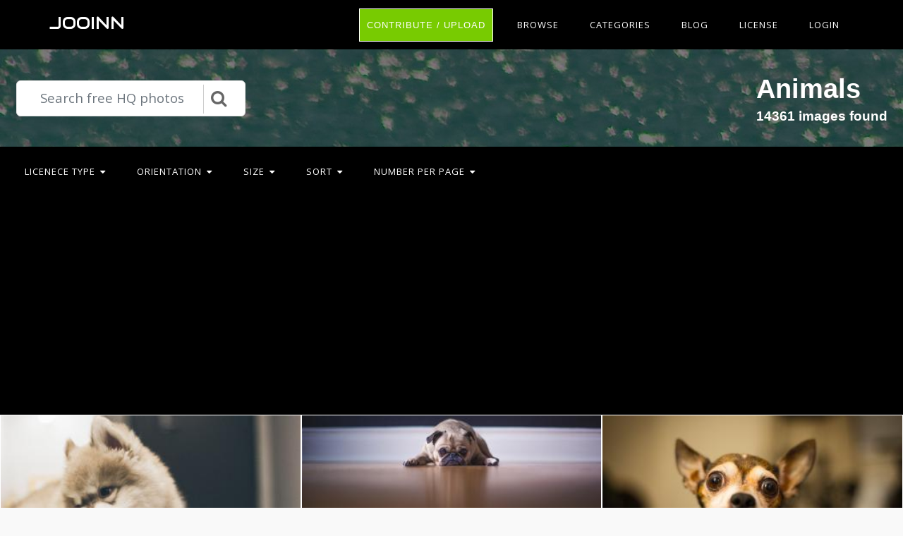

--- FILE ---
content_type: text/html; charset=UTF-8
request_url: https://jooinn.com/c/animals/?filter%5BdatePublish%5D=desc
body_size: 8652
content:
<!DOCTYPE html>
<html lang="en-US" prefix="og: http://ogp.me/ns# fb: http://ogp.me/ns/fb#">
<head><!--0,2742--><meta http-equiv="content-type" content="text/html; charset=utf-8"/>
<meta name="viewport" content="width=device-width, initial-scale=1.0, maximum-scale=1.0, user-scalable=no" />
<meta name="description" content="Free HQ photos about Animals. You can download free photos and use where you want. Here some from it: Pet, Dog, Dog. " />
<meta name="google-site-verification" content="eM9drJ-WaMV2k9zmWC4UPmzSzC5btglPAYnUMIJc7X0" />
<meta name='ir-site-verification-token' value='533943684' />
<title>Free photos: Animals - 14361 images, Animals photos, Animals pictures - Jooinn</title>
<meta name="keywords" content="Animals photography, Animals stock photos, Animals free photos, Animals HQ photos, Animals pictures, Animals images" /><link href="https://jooinn.com/themes/gitcopy_d1d2/template/tpl/files/favicon.ico" rel="shortcut icon"/>
<link href="https://jooinn.com/files/bootstrap/4.1/css/bootstrap.min.css" rel="stylesheet" type="text/css"/>
<link rel="stylesheet" type="text/css" href="https://jooinn.com/themes/gitcopy_d1d2/template/tpl/files/style.css?theme=gitcopy_d1d2"/>
<script type="application/javascript" src="https://jooinn.com/files/js/jquery-3.2.1.min.js"></script>
<script type="text/javascript">
	// backend javascript properties
	var frameworkFrontend={
		basepath:'/' //base directory path for js
	};
	window.location.basepath=frameworkFrontend.basepath; // deprecated
	//frame breakout
	if (top.location != location) {
		top.location.href = document.location.href;
	}
	// set/get cookies
	function setCookie(cname,cvalue,exdays){
		var d = new Date();
		d.setTime(d.getTime()+(exdays*24*60*60*1000));
		var expires = "expires="+d.toGMTString();
		document.cookie = cname + "=" + cvalue + "; " + expires;
	}
	function getCookie(cname){
		var name = cname + "=";
		var ca = document.cookie.split(';');
		for(var i=0; i<ca.length; i++){
			var c = ca[i].trim();
			if (c.indexOf(name)==0) return c.substring(name.length,c.length);
		}
		return "";
	}
</script><!-- Global site tag (gtag.js) - Google Analytics -->
<script async src="https://www.googletagmanager.com/gtag/js?id=UA-143329462-1"></script>
<script>
    window.dataLayer = window.dataLayer || [];
    function gtag(){dataLayer.push(arguments);}
    gtag('js', new Date());
    gtag('config', 'UA-143329462-1');
</script>
</head>
<body><div class="sidebar-menu-container" id="sidebar-menu-container">
	<div class="sidebar-menu-push">
		<div class="sidebar-menu-overlay"></div>
		<div class="sidebar-menu-inner">
			<header class="site-header">
				<div id="main-header" class="main-header">
					<div class="inner-header clearfix">
						<div class="logo">
							<a href="https://jooinn.com" title="Free photo">Jooinn</a>
						</div>
						<div class="d-md-none">
							<!-- mobile nav -->
							<nav class="main-navigation pull-right">
								<ul>
												<li>
			<a href="https://jooinn.com/login.html" class="has-submenu">Login</a>
			<ul class="sub-menu" style="width: 153px;">
				<li><a href="https://jooinn.com/register.html"><i class="fa fa-user"></i> New user</a></li>
				<li><a href="https://jooinn.com/login.html"><i class="fa fa-gear"></i> Login</a></li>
			</ul>
		</li>
										<li><a href="https://jooinn.com/login.html" title="Contribute">Upload</a></li>
								</ul>
							</nav>	
						</div>
						<nav class="main-navigation pull-right d-none d-md-block">
							<ul>
								<li><a href="https://jooinn.com/login.html" class="btn button" style="margin-top: 0;">Contribute / Upload</a></li>
								<li>
									<a href="#newphotos" class="has-submenu">Browse</a>
									<ul class="sub-menu" style="width: 153px;">
										<li><a href="#newphotos">New Photo</a></li>
										<li><a href="https://jooinn.com/popular/">Popular Photo</a></li>
									</ul>
								</li>
								<li><a href="https://jooinn.com/browse/">Categories</a></li>
								<li>
									<a href="https://jooinn.com/blog/">Blog</a>
								</li>
								<li>
									<a href="https://jooinn.com/s/license.html">License</a>
								</li>
											<li>
			<a href="https://jooinn.com/login.html" class="has-submenu">Login</a>
			<ul class="sub-menu" style="width: 153px;">
				<li><a href="https://jooinn.com/register.html"><i class="fa fa-user"></i> New user</a></li>
				<li><a href="https://jooinn.com/login.html"><i class="fa fa-gear"></i> Login</a></li>
			</ul>
		</li>
								</ul>
						</nav>
					</div>
				</div>
			</header>
		</div>
	</div>
</div><div class="container-fluid bg-black">
<div class="row search-wrapper py-4">
	<div class="col-12">
		<div class="d-flex justify-content-end flex-wrap">
			<div class="p-2 align-self-center">
				<form action="https://jooinn.com">
					<div id="custom-search-input">
						<div class="input-group col-12">
							<input type="hidden" name="module" value="posts/lists/search">
							<input class="form-control form-control-lg search-input" type="text" placeholder="Search free HQ photos" name="q" id="name"  autocomplete="off">
							<div class="input-group-append">
								<button class="btn btn-info btn-lg" type="submit">
									<i class="fa fa-2x fa-search"></i>
								</button>
							</div>
						</div>
					</div>
				</form>
			</div>
			<div class="p-2 ml-auto">
				<h1>Animals</h1>
				<h5>14361 images found</h5>
			</div>
		</div>
	</div>
</div><script type="text/javascript" src="https://jooinn.com/modules/template/tpl/files/js/scrollPaginator.js"></script>
<div class="row container-filter">
	<div class="col-md-12">
		<nav class="main-navigation pull-left">
			<ul>
				<li><a href="#" class="has-submenu">Licenece type<i class="fa fa-caret-down"></i></a>
					<ul class="sub-menu">
						<li><a rel="noindex,follow" href="https://jooinn.com/c/animals/?filter[licence][Non-Commercial]=">Non-Commercial</a></li>
						<li><a rel="noindex,follow" href="https://jooinn.com/c/animals/?filter[licence][Creative Commons - CC0]=">CC0</a></li>
						<li><a rel="noindex,follow" href="https://jooinn.com/c/animals/?filter[licence][Commercial]=">Commercial</a></li>
						<li><a href="https://jooinn.com/c/animals/">All</a></li>
					</ul>
				</li>
				<li><a href="#" class="has-submenu">Orientation<i class="fa fa-caret-down"></i></a>
					<ul class="sub-menu">
						<li><a rel="noindex,follow" href="https://jooinn.com/c/animals/?filter[width][height]=<">Vertical</a></li>
						<li><a rel="noindex,follow" href="https://jooinn.com/c/animals/?filter[width][height]=>">Horizontal</a></li>
					</ul>
				</li>
				<li><a href="#" class="has-submenu">Size<i class="fa fa-caret-down"></i></a>
					<ul class="sub-menu">
						<li><a rel="noindex,follow" href="https://jooinn.com/c/animals/?filter[width*height][1638400]=>">Large</a></li>
						<li><a rel="noindex,follow" href="https://jooinn.com/c/animals/?filter[width*height][1638400]=<=">Meduim</a></li>
					</ul>
				</li>
				<li><a href="#" class="has-submenu">Sort<i class="fa fa-caret-down"></i></a>
					<ul class="sub-menu">
						<li><a rel="noindex,follow" href="https://jooinn.com/c/animals/?filter[statViews]=desc">Popularity</a></li>
						<li><a rel="noindex,follow" href="https://jooinn.com/c/animals/?filter[datePublish]=desc">Date published</a></li>
					</ul>
				</li>
				<li><a href="#" class="has-submenu">Number per page<i class="fa fa-caret-down"></i></a>
					<ul class="sub-menu">
						<li><a rel="noindex,follow" href="https://jooinn.com/c/animals/?num=50&filter[datePublish]=desc">50</a></li>
						<li><a rel="noindex,follow" href="https://jooinn.com/c/animals/?num=100&filter[datePublish]=desc">100</a></li>
						<li><a rel="noindex,follow" href="https://jooinn.com/c/animals/?num=150&filter[datePublish]=desc">150</a></li>
					</ul>
				</li>
			</ul>
		</nav>
	</div>
</div><div style="margin-top:1em;" class="text-center">	<script async src="//pagead2.googlesyndication.com/pagead/js/adsbygoogle.js"></script>
	<!-- jooinn_cat_top -->
	<ins class="adsbygoogle"
	     style="display:block"
	     data-ad-client="ca-pub-8037902335975730"
	     data-ad-slot="7437373952"
	     data-ad-format="auto"></ins>
	<script>
	(adsbygoogle = window.adsbygoogle || []).push({});
	</script></div>
<div class="row" style="padding: 1em 0;">
	<div class="d-flex d-sm-flex flex-wrap justify-content-center flex-gallery" id="scrollPaginator"
		data-module="posts/lists"
		data-act="suggests"
		data-page="1"
		data-num="36"
		data-cat="animals">
		<div class="index-postList flex-gallery-item flex-md" style="background-image: url('https://jooinn.com/images350_/pet-11.jpg')">
		<a href="https://jooinn.com/pet-11.html">
		<div class="photo-item-img">
			<img src="https://jooinn.com/images350_/pet-11.jpg" alt="Pet"/>
		</div>
	</a>
	<div class="photo-item-title">
		<div class="row">
			<div class="col-md-12">
				<p class="text-center"><b>Pet</b></p>
			</div>
			<div class="col-4">
									<i class="postList-avatar rounded-circle" style="background-image: url('https://jooinn.com/modules/user/files/avatar/no-avatar.jpg');"></i>
					<div style="white-space: nowrap; overflow: hidden;text-overflow: ellipsis;max-width: 85px; overflow: hidden;display: inline-block;">StockSnap</div>
								<br><i class="fa fa-eye" title="All view:1713. Views for 7 days: 5"></i> 1713			</div>
			<div class="col-8 text-right">
							<a href="https://jooinn.com/images/pet-11.jpg" target="_blank" title="Pet">
					<span class="fa-stack fa-lg">
					  <i class="fa fa-circle fa-stack-2x text-dark"></i>
					  <i class="fa fa-file-image-o fa-stack-1x text-light"></i>
					</span>
				</a>
				<a href="https://jooinn.com/login.html?redir=%2Fc%2Fanimals%2F%3Ffilter%255BdatePublish%255D%3Ddesc" target="_blank" rel="nofollow">
					<span class="fa-stack fa-lg">
					  <i class="fa fa-circle fa-stack-2x text-dark"></i>
					  <i class="fa fa-download fa-stack-1x text-light"></i>
					</span>
				</a>
				<a href="https://jooinn.com/login.html?redir=%2Fc%2Fanimals%2F%3Ffilter%255BdatePublish%255D%3Ddesc" target="_blank" rel="nofollow">
					<span class="fa-stack fa-lg">
					  <i class="fa fa-circle fa-stack-2x text-dark"></i>
					  <i class="fa fa-heart-o fa-stack-1x text-light"></i>
					</span>
				</a>
						</div>
		</div>
	</div>
</div>
<div class="index-postList flex-gallery-item flex-md" style="background-image: url('https://jooinn.com/images350_/dog-9.jpg')">
		<a href="https://jooinn.com/dog-9.html">
		<div class="photo-item-img">
			<img src="https://jooinn.com/images350_/dog-9.jpg" alt="Dog"/>
		</div>
	</a>
	<div class="photo-item-title">
		<div class="row">
			<div class="col-md-12">
				<p class="text-center"><b>Dog</b></p>
			</div>
			<div class="col-4">
									<i class="postList-avatar rounded-circle" style="background-image: url('https://jooinn.com/modules/user/files/avatar/no-avatar.jpg');"></i>
					<div style="white-space: nowrap; overflow: hidden;text-overflow: ellipsis;max-width: 85px; overflow: hidden;display: inline-block;">StockSnap</div>
								<br><i class="fa fa-eye" title="All view:1890. Views for 7 days: 7"></i> 1890			</div>
			<div class="col-8 text-right">
							<a href="https://jooinn.com/images/dog-9.jpg" target="_blank" title="Dog">
					<span class="fa-stack fa-lg">
					  <i class="fa fa-circle fa-stack-2x text-dark"></i>
					  <i class="fa fa-file-image-o fa-stack-1x text-light"></i>
					</span>
				</a>
				<a href="https://jooinn.com/login.html?redir=%2Fc%2Fanimals%2F%3Ffilter%255BdatePublish%255D%3Ddesc" target="_blank" rel="nofollow">
					<span class="fa-stack fa-lg">
					  <i class="fa fa-circle fa-stack-2x text-dark"></i>
					  <i class="fa fa-download fa-stack-1x text-light"></i>
					</span>
				</a>
				<a href="https://jooinn.com/login.html?redir=%2Fc%2Fanimals%2F%3Ffilter%255BdatePublish%255D%3Ddesc" target="_blank" rel="nofollow">
					<span class="fa-stack fa-lg">
					  <i class="fa fa-circle fa-stack-2x text-dark"></i>
					  <i class="fa fa-heart-o fa-stack-1x text-light"></i>
					</span>
				</a>
						</div>
		</div>
	</div>
</div>
<div class="index-postList flex-gallery-item flex-md" style="background-image: url('https://jooinn.com/images350_/dog-8.jpg')">
		<a href="https://jooinn.com/dog-8.html">
		<div class="photo-item-img">
			<img src="https://jooinn.com/images350_/dog-8.jpg" alt="Dog"/>
		</div>
	</a>
	<div class="photo-item-title">
		<div class="row">
			<div class="col-md-12">
				<p class="text-center"><b>Dog</b></p>
			</div>
			<div class="col-4">
									<i class="postList-avatar rounded-circle" style="background-image: url('https://jooinn.com/modules/user/files/avatar/no-avatar.jpg');"></i>
					<div style="white-space: nowrap; overflow: hidden;text-overflow: ellipsis;max-width: 85px; overflow: hidden;display: inline-block;">StockSnap</div>
								<br><i class="fa fa-eye" title="All view:2858. Views for 7 days: 14"></i> 2858			</div>
			<div class="col-8 text-right">
							<a href="https://jooinn.com/images/dog-8.jpg" target="_blank" title="Dog">
					<span class="fa-stack fa-lg">
					  <i class="fa fa-circle fa-stack-2x text-dark"></i>
					  <i class="fa fa-file-image-o fa-stack-1x text-light"></i>
					</span>
				</a>
				<a href="https://jooinn.com/login.html?redir=%2Fc%2Fanimals%2F%3Ffilter%255BdatePublish%255D%3Ddesc" target="_blank" rel="nofollow">
					<span class="fa-stack fa-lg">
					  <i class="fa fa-circle fa-stack-2x text-dark"></i>
					  <i class="fa fa-download fa-stack-1x text-light"></i>
					</span>
				</a>
				<a href="https://jooinn.com/login.html?redir=%2Fc%2Fanimals%2F%3Ffilter%255BdatePublish%255D%3Ddesc" target="_blank" rel="nofollow">
					<span class="fa-stack fa-lg">
					  <i class="fa fa-circle fa-stack-2x text-dark"></i>
					  <i class="fa fa-heart-o fa-stack-1x text-light"></i>
					</span>
				</a>
						</div>
		</div>
	</div>
</div>
<div class="index-postList flex-gallery-item flex-md" style="background-image: url('https://jooinn.com/images350_/veterinarian-doctor.jpg')">
		<a href="https://jooinn.com/veterinarian-doctor.html">
		<div class="photo-item-img">
			<img src="https://jooinn.com/images350_/veterinarian-doctor.jpg" alt="Veterinarian Doctor"/>
		</div>
	</a>
	<div class="photo-item-title">
		<div class="row">
			<div class="col-md-12">
				<p class="text-center"><b>Veterinarian Doctor</b></p>
			</div>
			<div class="col-4">
									<i class="postList-avatar rounded-circle" style="background-image: url('https://jooinn.com/modules/user/files/avatar/no-avatar.jpg');"></i>
					<div style="white-space: nowrap; overflow: hidden;text-overflow: ellipsis;max-width: 85px; overflow: hidden;display: inline-block;">Pixabay</div>
								<br><i class="fa fa-eye" title="All view:2195. Views for 7 days: 6"></i> 2195			</div>
			<div class="col-8 text-right">
							<a href="https://jooinn.com/images/veterinarian-doctor.jpg" target="_blank" title="Veterinarian Doctor">
					<span class="fa-stack fa-lg">
					  <i class="fa fa-circle fa-stack-2x text-dark"></i>
					  <i class="fa fa-file-image-o fa-stack-1x text-light"></i>
					</span>
				</a>
				<a href="https://jooinn.com/login.html?redir=%2Fc%2Fanimals%2F%3Ffilter%255BdatePublish%255D%3Ddesc" target="_blank" rel="nofollow">
					<span class="fa-stack fa-lg">
					  <i class="fa fa-circle fa-stack-2x text-dark"></i>
					  <i class="fa fa-download fa-stack-1x text-light"></i>
					</span>
				</a>
				<a href="https://jooinn.com/login.html?redir=%2Fc%2Fanimals%2F%3Ffilter%255BdatePublish%255D%3Ddesc" target="_blank" rel="nofollow">
					<span class="fa-stack fa-lg">
					  <i class="fa fa-circle fa-stack-2x text-dark"></i>
					  <i class="fa fa-heart-o fa-stack-1x text-light"></i>
					</span>
				</a>
						</div>
		</div>
	</div>
</div>
<div class="index-postList flex-gallery-item flex-md" style="background-image: url('https://jooinn.com/images350_/two-black-horse-on-field.jpg')">
		<a href="https://jooinn.com/two-black-horse-on-field.html">
		<div class="photo-item-img">
			<img src="https://jooinn.com/images350_/two-black-horse-on-field.jpg" alt="Two Black Horse on Field"/>
		</div>
	</a>
	<div class="photo-item-title">
		<div class="row">
			<div class="col-md-12">
				<p class="text-center"><b>Two Black Horse on Field</b></p>
			</div>
			<div class="col-4">
									<i class="postList-avatar rounded-circle" style="background-image: url('https://jooinn.com/modules/user/files/avatar/2671.jpg');"></i>
					<div style="white-space: nowrap; overflow: hidden;text-overflow: ellipsis;max-width: 85px; overflow: hidden;display: inline-block;">Pexels</div>
								<br><i class="fa fa-eye" title="All view:2248. Views for 7 days: 5"></i> 2248			</div>
			<div class="col-8 text-right">
							<a href="https://jooinn.com/images/two-black-horse-on-field.jpg" target="_blank" title="Two Black Horse on Field">
					<span class="fa-stack fa-lg">
					  <i class="fa fa-circle fa-stack-2x text-dark"></i>
					  <i class="fa fa-file-image-o fa-stack-1x text-light"></i>
					</span>
				</a>
				<a href="https://jooinn.com/login.html?redir=%2Fc%2Fanimals%2F%3Ffilter%255BdatePublish%255D%3Ddesc" target="_blank" rel="nofollow">
					<span class="fa-stack fa-lg">
					  <i class="fa fa-circle fa-stack-2x text-dark"></i>
					  <i class="fa fa-download fa-stack-1x text-light"></i>
					</span>
				</a>
				<a href="https://jooinn.com/login.html?redir=%2Fc%2Fanimals%2F%3Ffilter%255BdatePublish%255D%3Ddesc" target="_blank" rel="nofollow">
					<span class="fa-stack fa-lg">
					  <i class="fa fa-circle fa-stack-2x text-dark"></i>
					  <i class="fa fa-heart-o fa-stack-1x text-light"></i>
					</span>
				</a>
						</div>
		</div>
	</div>
</div>
<div class="index-postList flex-gallery-item flex-md" style="background-image: url('https://jooinn.com/images350_/black-brown-and-white-kittens-in-purple-towel.jpg')">
		<a href="https://jooinn.com/black-brown-and-white-kittens-in-purple-towel.html">
		<div class="photo-item-img">
			<img src="https://jooinn.com/images350_/black-brown-and-white-kittens-in-purple-towel.jpg" alt="Black Brown and White Kittens in Purple Towel"/>
		</div>
	</a>
	<div class="photo-item-title">
		<div class="row">
			<div class="col-md-12">
				<p class="text-center"><b>Black Brown and White Kittens in Purple Towel</b></p>
			</div>
			<div class="col-4">
									<i class="postList-avatar rounded-circle" style="background-image: url('https://jooinn.com/modules/user/files/avatar/2671.jpg');"></i>
					<div style="white-space: nowrap; overflow: hidden;text-overflow: ellipsis;max-width: 85px; overflow: hidden;display: inline-block;">Pexels</div>
								<br><i class="fa fa-eye" title="All view:1901. Views for 7 days: 3"></i> 1901			</div>
			<div class="col-8 text-right">
							<a href="https://jooinn.com/images/black-brown-and-white-kittens-in-purple-towel.jpg" target="_blank" title="Black Brown and White Kittens in Purple Towel">
					<span class="fa-stack fa-lg">
					  <i class="fa fa-circle fa-stack-2x text-dark"></i>
					  <i class="fa fa-file-image-o fa-stack-1x text-light"></i>
					</span>
				</a>
				<a href="https://jooinn.com/login.html?redir=%2Fc%2Fanimals%2F%3Ffilter%255BdatePublish%255D%3Ddesc" target="_blank" rel="nofollow">
					<span class="fa-stack fa-lg">
					  <i class="fa fa-circle fa-stack-2x text-dark"></i>
					  <i class="fa fa-download fa-stack-1x text-light"></i>
					</span>
				</a>
				<a href="https://jooinn.com/login.html?redir=%2Fc%2Fanimals%2F%3Ffilter%255BdatePublish%255D%3Ddesc" target="_blank" rel="nofollow">
					<span class="fa-stack fa-lg">
					  <i class="fa fa-circle fa-stack-2x text-dark"></i>
					  <i class="fa fa-heart-o fa-stack-1x text-light"></i>
					</span>
				</a>
						</div>
		</div>
	</div>
</div>
<div class="index-postList flex-gallery-item flex-md" style="background-image: url('https://jooinn.com/images350_/close-up-of-peacock.jpg')">
		<a href="https://jooinn.com/close-up-of-peacock.html">
		<div class="photo-item-img">
			<img src="https://jooinn.com/images350_/close-up-of-peacock.jpg" alt="Close-up of Peacock"/>
		</div>
	</a>
	<div class="photo-item-title">
		<div class="row">
			<div class="col-md-12">
				<p class="text-center"><b>Close-up of Peacock</b></p>
			</div>
			<div class="col-4">
									<i class="postList-avatar rounded-circle" style="background-image: url('https://jooinn.com/modules/user/files/avatar/2671.jpg');"></i>
					<div style="white-space: nowrap; overflow: hidden;text-overflow: ellipsis;max-width: 85px; overflow: hidden;display: inline-block;">Pexels</div>
								<br><i class="fa fa-eye" title="All view:3047. Views for 7 days: 10"></i> 3047			</div>
			<div class="col-8 text-right">
							<a href="https://jooinn.com/images/close-up-of-peacock.jpg" target="_blank" title="Close-up of Peacock">
					<span class="fa-stack fa-lg">
					  <i class="fa fa-circle fa-stack-2x text-dark"></i>
					  <i class="fa fa-file-image-o fa-stack-1x text-light"></i>
					</span>
				</a>
				<a href="https://jooinn.com/login.html?redir=%2Fc%2Fanimals%2F%3Ffilter%255BdatePublish%255D%3Ddesc" target="_blank" rel="nofollow">
					<span class="fa-stack fa-lg">
					  <i class="fa fa-circle fa-stack-2x text-dark"></i>
					  <i class="fa fa-download fa-stack-1x text-light"></i>
					</span>
				</a>
				<a href="https://jooinn.com/login.html?redir=%2Fc%2Fanimals%2F%3Ffilter%255BdatePublish%255D%3Ddesc" target="_blank" rel="nofollow">
					<span class="fa-stack fa-lg">
					  <i class="fa fa-circle fa-stack-2x text-dark"></i>
					  <i class="fa fa-heart-o fa-stack-1x text-light"></i>
					</span>
				</a>
						</div>
		</div>
	</div>
</div>
<div class="index-postList flex-gallery-item flex-md" style="background-image: url('https://jooinn.com/images350_/tabby-kittens-on-floral-comforter.jpg')">
		<a href="https://jooinn.com/tabby-kittens-on-floral-comforter.html">
		<div class="photo-item-img">
			<img src="https://jooinn.com/images350_/tabby-kittens-on-floral-comforter.jpg" alt="Tabby Kittens on Floral Comforter"/>
		</div>
	</a>
	<div class="photo-item-title">
		<div class="row">
			<div class="col-md-12">
				<p class="text-center"><b>Tabby Kittens on Floral Comforter</b></p>
			</div>
			<div class="col-4">
									<i class="postList-avatar rounded-circle" style="background-image: url('https://jooinn.com/modules/user/files/avatar/2671.jpg');"></i>
					<div style="white-space: nowrap; overflow: hidden;text-overflow: ellipsis;max-width: 85px; overflow: hidden;display: inline-block;">Pexels</div>
								<br><i class="fa fa-eye" title="All view:1389. Views for 7 days: 6"></i> 1389			</div>
			<div class="col-8 text-right">
							<a href="https://jooinn.com/images/tabby-kittens-on-floral-comforter.jpg" target="_blank" title="Tabby Kittens on Floral Comforter">
					<span class="fa-stack fa-lg">
					  <i class="fa fa-circle fa-stack-2x text-dark"></i>
					  <i class="fa fa-file-image-o fa-stack-1x text-light"></i>
					</span>
				</a>
				<a href="https://jooinn.com/login.html?redir=%2Fc%2Fanimals%2F%3Ffilter%255BdatePublish%255D%3Ddesc" target="_blank" rel="nofollow">
					<span class="fa-stack fa-lg">
					  <i class="fa fa-circle fa-stack-2x text-dark"></i>
					  <i class="fa fa-download fa-stack-1x text-light"></i>
					</span>
				</a>
				<a href="https://jooinn.com/login.html?redir=%2Fc%2Fanimals%2F%3Ffilter%255BdatePublish%255D%3Ddesc" target="_blank" rel="nofollow">
					<span class="fa-stack fa-lg">
					  <i class="fa fa-circle fa-stack-2x text-dark"></i>
					  <i class="fa fa-heart-o fa-stack-1x text-light"></i>
					</span>
				</a>
						</div>
		</div>
	</div>
</div>
<div class="index-postList flex-gallery-item flex-md" style="background-image: url('https://jooinn.com/images350_/blue-effect-colored-jellyfish.jpg')">
		<a href="https://jooinn.com/blue-effect-colored-jellyfish.html">
		<div class="photo-item-img">
			<img src="https://jooinn.com/images350_/blue-effect-colored-jellyfish.jpg" alt="Blue Effect Colored Jellyfish"/>
		</div>
	</a>
	<div class="photo-item-title">
		<div class="row">
			<div class="col-md-12">
				<p class="text-center"><b>Blue Effect Colored Jellyfish</b></p>
			</div>
			<div class="col-4">
									<i class="postList-avatar rounded-circle" style="background-image: url('https://jooinn.com/modules/user/files/avatar/2671.jpg');"></i>
					<div style="white-space: nowrap; overflow: hidden;text-overflow: ellipsis;max-width: 85px; overflow: hidden;display: inline-block;">Pexels</div>
								<br><i class="fa fa-eye" title="All view:1479. Views for 7 days: 1"></i> 1479			</div>
			<div class="col-8 text-right">
							<a href="https://jooinn.com/images/blue-effect-colored-jellyfish.jpg" target="_blank" title="Blue Effect Colored Jellyfish">
					<span class="fa-stack fa-lg">
					  <i class="fa fa-circle fa-stack-2x text-dark"></i>
					  <i class="fa fa-file-image-o fa-stack-1x text-light"></i>
					</span>
				</a>
				<a href="https://jooinn.com/login.html?redir=%2Fc%2Fanimals%2F%3Ffilter%255BdatePublish%255D%3Ddesc" target="_blank" rel="nofollow">
					<span class="fa-stack fa-lg">
					  <i class="fa fa-circle fa-stack-2x text-dark"></i>
					  <i class="fa fa-download fa-stack-1x text-light"></i>
					</span>
				</a>
				<a href="https://jooinn.com/login.html?redir=%2Fc%2Fanimals%2F%3Ffilter%255BdatePublish%255D%3Ddesc" target="_blank" rel="nofollow">
					<span class="fa-stack fa-lg">
					  <i class="fa fa-circle fa-stack-2x text-dark"></i>
					  <i class="fa fa-heart-o fa-stack-1x text-light"></i>
					</span>
				</a>
						</div>
		</div>
	</div>
</div>
<div class="index-postList flex-gallery-item flex-md" style="background-image: url('https://jooinn.com/images350_/brown-and-white-grizzly-bear.jpg')">
		<a href="https://jooinn.com/brown-and-white-grizzly-bear.html">
		<div class="photo-item-img">
			<img src="https://jooinn.com/images350_/brown-and-white-grizzly-bear.jpg" alt="Brown and White Grizzly Bear"/>
		</div>
	</a>
	<div class="photo-item-title">
		<div class="row">
			<div class="col-md-12">
				<p class="text-center"><b>Brown and White Grizzly Bear</b></p>
			</div>
			<div class="col-4">
									<i class="postList-avatar rounded-circle" style="background-image: url('https://jooinn.com/modules/user/files/avatar/2671.jpg');"></i>
					<div style="white-space: nowrap; overflow: hidden;text-overflow: ellipsis;max-width: 85px; overflow: hidden;display: inline-block;">Pexels</div>
								<br><i class="fa fa-eye" title="All view:1562. Views for 7 days: 1"></i> 1562			</div>
			<div class="col-8 text-right">
							<a href="https://jooinn.com/images/brown-and-white-grizzly-bear.jpg" target="_blank" title="Brown and White Grizzly Bear">
					<span class="fa-stack fa-lg">
					  <i class="fa fa-circle fa-stack-2x text-dark"></i>
					  <i class="fa fa-file-image-o fa-stack-1x text-light"></i>
					</span>
				</a>
				<a href="https://jooinn.com/login.html?redir=%2Fc%2Fanimals%2F%3Ffilter%255BdatePublish%255D%3Ddesc" target="_blank" rel="nofollow">
					<span class="fa-stack fa-lg">
					  <i class="fa fa-circle fa-stack-2x text-dark"></i>
					  <i class="fa fa-download fa-stack-1x text-light"></i>
					</span>
				</a>
				<a href="https://jooinn.com/login.html?redir=%2Fc%2Fanimals%2F%3Ffilter%255BdatePublish%255D%3Ddesc" target="_blank" rel="nofollow">
					<span class="fa-stack fa-lg">
					  <i class="fa fa-circle fa-stack-2x text-dark"></i>
					  <i class="fa fa-heart-o fa-stack-1x text-light"></i>
					</span>
				</a>
						</div>
		</div>
	</div>
</div>
<div class="index-postList flex-gallery-item flex-md" style="background-image: url('https://jooinn.com/images350_/green-crested-lizard.jpg')">
		<a href="https://jooinn.com/green-crested-lizard.html">
		<div class="photo-item-img">
			<img src="https://jooinn.com/images350_/green-crested-lizard.jpg" alt="Green Crested Lizard"/>
		</div>
	</a>
	<div class="photo-item-title">
		<div class="row">
			<div class="col-md-12">
				<p class="text-center"><b>Green Crested Lizard</b></p>
			</div>
			<div class="col-4">
									<i class="postList-avatar rounded-circle" style="background-image: url('https://jooinn.com/modules/user/files/avatar/2671.jpg');"></i>
					<div style="white-space: nowrap; overflow: hidden;text-overflow: ellipsis;max-width: 85px; overflow: hidden;display: inline-block;">Pexels</div>
								<br><i class="fa fa-eye" title="All view:1935. Views for 7 days: 6"></i> 1935			</div>
			<div class="col-8 text-right">
							<a href="https://jooinn.com/images/green-crested-lizard.jpg" target="_blank" title="Green Crested Lizard">
					<span class="fa-stack fa-lg">
					  <i class="fa fa-circle fa-stack-2x text-dark"></i>
					  <i class="fa fa-file-image-o fa-stack-1x text-light"></i>
					</span>
				</a>
				<a href="https://jooinn.com/login.html?redir=%2Fc%2Fanimals%2F%3Ffilter%255BdatePublish%255D%3Ddesc" target="_blank" rel="nofollow">
					<span class="fa-stack fa-lg">
					  <i class="fa fa-circle fa-stack-2x text-dark"></i>
					  <i class="fa fa-download fa-stack-1x text-light"></i>
					</span>
				</a>
				<a href="https://jooinn.com/login.html?redir=%2Fc%2Fanimals%2F%3Ffilter%255BdatePublish%255D%3Ddesc" target="_blank" rel="nofollow">
					<span class="fa-stack fa-lg">
					  <i class="fa fa-circle fa-stack-2x text-dark"></i>
					  <i class="fa fa-heart-o fa-stack-1x text-light"></i>
					</span>
				</a>
						</div>
		</div>
	</div>
</div>
<div class="index-postList flex-gallery-item flex-md" style="background-image: url('https://jooinn.com/images350_/woman-wearing-black-jacket-standing-near-ocean-with-swan-and-birds.jpg')">
		<a href="https://jooinn.com/woman-wearing-black-jacket-standing-near-ocean-with-swan-and-birds.html">
		<div class="photo-item-img">
			<img src="https://jooinn.com/images350_/woman-wearing-black-jacket-standing-near-ocean-with-swan-and-birds.jpg" alt="Woman Wearing Black Jacket Standing Near Ocean With Swan and Birds"/>
		</div>
	</a>
	<div class="photo-item-title">
		<div class="row">
			<div class="col-md-12">
				<p class="text-center"><b>Woman Wearing Black Jacket Standing Near Ocean With Swan and Birds</b></p>
			</div>
			<div class="col-4">
									<i class="postList-avatar rounded-circle" style="background-image: url('https://jooinn.com/modules/user/files/avatar/2671.jpg');"></i>
					<div style="white-space: nowrap; overflow: hidden;text-overflow: ellipsis;max-width: 85px; overflow: hidden;display: inline-block;">Pexels</div>
								<br><i class="fa fa-eye" title="All view:1836. Views for 7 days: 4"></i> 1836			</div>
			<div class="col-8 text-right">
							<a href="https://jooinn.com/images/woman-wearing-black-jacket-standing-near-ocean-with-swan-and-birds.jpg" target="_blank" title="Woman Wearing Black Jacket Standing Near Ocean With Swan and Birds">
					<span class="fa-stack fa-lg">
					  <i class="fa fa-circle fa-stack-2x text-dark"></i>
					  <i class="fa fa-file-image-o fa-stack-1x text-light"></i>
					</span>
				</a>
				<a href="https://jooinn.com/login.html?redir=%2Fc%2Fanimals%2F%3Ffilter%255BdatePublish%255D%3Ddesc" target="_blank" rel="nofollow">
					<span class="fa-stack fa-lg">
					  <i class="fa fa-circle fa-stack-2x text-dark"></i>
					  <i class="fa fa-download fa-stack-1x text-light"></i>
					</span>
				</a>
				<a href="https://jooinn.com/login.html?redir=%2Fc%2Fanimals%2F%3Ffilter%255BdatePublish%255D%3Ddesc" target="_blank" rel="nofollow">
					<span class="fa-stack fa-lg">
					  <i class="fa fa-circle fa-stack-2x text-dark"></i>
					  <i class="fa fa-heart-o fa-stack-1x text-light"></i>
					</span>
				</a>
						</div>
		</div>
	</div>
</div>
<div class="index-postList flex-gallery-item flex-md" style="background-image: url('https://jooinn.com/images350_/gazelles.jpg')">
		<a href="https://jooinn.com/gazelles.html">
		<div class="photo-item-img">
			<img src="https://jooinn.com/images350_/gazelles.jpg" alt="Gazelles"/>
		</div>
	</a>
	<div class="photo-item-title">
		<div class="row">
			<div class="col-md-12">
				<p class="text-center"><b>Gazelles</b></p>
			</div>
			<div class="col-4">
									<i class="postList-avatar rounded-circle" style="background-image: url('https://jooinn.com/modules/user/files/avatar/2671.jpg');"></i>
					<div style="white-space: nowrap; overflow: hidden;text-overflow: ellipsis;max-width: 85px; overflow: hidden;display: inline-block;">Pexels</div>
								<br><i class="fa fa-eye" title="All view:2003. Views for 7 days: 7"></i> 2003			</div>
			<div class="col-8 text-right">
							<a href="https://jooinn.com/images/gazelles.jpg" target="_blank" title="Gazelles">
					<span class="fa-stack fa-lg">
					  <i class="fa fa-circle fa-stack-2x text-dark"></i>
					  <i class="fa fa-file-image-o fa-stack-1x text-light"></i>
					</span>
				</a>
				<a href="https://jooinn.com/login.html?redir=%2Fc%2Fanimals%2F%3Ffilter%255BdatePublish%255D%3Ddesc" target="_blank" rel="nofollow">
					<span class="fa-stack fa-lg">
					  <i class="fa fa-circle fa-stack-2x text-dark"></i>
					  <i class="fa fa-download fa-stack-1x text-light"></i>
					</span>
				</a>
				<a href="https://jooinn.com/login.html?redir=%2Fc%2Fanimals%2F%3Ffilter%255BdatePublish%255D%3Ddesc" target="_blank" rel="nofollow">
					<span class="fa-stack fa-lg">
					  <i class="fa fa-circle fa-stack-2x text-dark"></i>
					  <i class="fa fa-heart-o fa-stack-1x text-light"></i>
					</span>
				</a>
						</div>
		</div>
	</div>
</div>
<div class="index-postList flex-gallery-item flex-md" style="background-image: url('https://jooinn.com/images350_/close-up-portrait-of-a-antelope.jpg')">
		<a href="https://jooinn.com/close-up-portrait-of-a-antelope.html">
		<div class="photo-item-img">
			<img src="https://jooinn.com/images350_/close-up-portrait-of-a-antelope.jpg" alt="Close-up Portrait of a Antelope"/>
		</div>
	</a>
	<div class="photo-item-title">
		<div class="row">
			<div class="col-md-12">
				<p class="text-center"><b>Close-up Portrait of a Antelope</b></p>
			</div>
			<div class="col-4">
									<i class="postList-avatar rounded-circle" style="background-image: url('https://jooinn.com/modules/user/files/avatar/2671.jpg');"></i>
					<div style="white-space: nowrap; overflow: hidden;text-overflow: ellipsis;max-width: 85px; overflow: hidden;display: inline-block;">Pexels</div>
								<br><i class="fa fa-eye" title="All view:2385. Views for 7 days: 6"></i> 2385			</div>
			<div class="col-8 text-right">
							<a href="https://jooinn.com/images/close-up-portrait-of-a-antelope.jpg" target="_blank" title="Close-up Portrait of a Antelope">
					<span class="fa-stack fa-lg">
					  <i class="fa fa-circle fa-stack-2x text-dark"></i>
					  <i class="fa fa-file-image-o fa-stack-1x text-light"></i>
					</span>
				</a>
				<a href="https://jooinn.com/login.html?redir=%2Fc%2Fanimals%2F%3Ffilter%255BdatePublish%255D%3Ddesc" target="_blank" rel="nofollow">
					<span class="fa-stack fa-lg">
					  <i class="fa fa-circle fa-stack-2x text-dark"></i>
					  <i class="fa fa-download fa-stack-1x text-light"></i>
					</span>
				</a>
				<a href="https://jooinn.com/login.html?redir=%2Fc%2Fanimals%2F%3Ffilter%255BdatePublish%255D%3Ddesc" target="_blank" rel="nofollow">
					<span class="fa-stack fa-lg">
					  <i class="fa fa-circle fa-stack-2x text-dark"></i>
					  <i class="fa fa-heart-o fa-stack-1x text-light"></i>
					</span>
				</a>
						</div>
		</div>
	</div>
</div>
<div class="index-postList flex-gallery-item flex-md" style="background-image: url('https://jooinn.com/images350_/two-birds-in-flight.jpg')">
		<a href="https://jooinn.com/two-birds-in-flight.html">
		<div class="photo-item-img">
			<img src="https://jooinn.com/images350_/two-birds-in-flight.jpg" alt="Two Birds in Flight"/>
		</div>
	</a>
	<div class="photo-item-title">
		<div class="row">
			<div class="col-md-12">
				<p class="text-center"><b>Two Birds in Flight</b></p>
			</div>
			<div class="col-4">
									<i class="postList-avatar rounded-circle" style="background-image: url('https://jooinn.com/modules/user/files/avatar/2671.jpg');"></i>
					<div style="white-space: nowrap; overflow: hidden;text-overflow: ellipsis;max-width: 85px; overflow: hidden;display: inline-block;">Pexels</div>
								<br><i class="fa fa-eye" title="All view:1721. Views for 7 days: 2"></i> 1721			</div>
			<div class="col-8 text-right">
							<a href="https://jooinn.com/images/two-birds-in-flight.jpg" target="_blank" title="Two Birds in Flight">
					<span class="fa-stack fa-lg">
					  <i class="fa fa-circle fa-stack-2x text-dark"></i>
					  <i class="fa fa-file-image-o fa-stack-1x text-light"></i>
					</span>
				</a>
				<a href="https://jooinn.com/login.html?redir=%2Fc%2Fanimals%2F%3Ffilter%255BdatePublish%255D%3Ddesc" target="_blank" rel="nofollow">
					<span class="fa-stack fa-lg">
					  <i class="fa fa-circle fa-stack-2x text-dark"></i>
					  <i class="fa fa-download fa-stack-1x text-light"></i>
					</span>
				</a>
				<a href="https://jooinn.com/login.html?redir=%2Fc%2Fanimals%2F%3Ffilter%255BdatePublish%255D%3Ddesc" target="_blank" rel="nofollow">
					<span class="fa-stack fa-lg">
					  <i class="fa fa-circle fa-stack-2x text-dark"></i>
					  <i class="fa fa-heart-o fa-stack-1x text-light"></i>
					</span>
				</a>
						</div>
		</div>
	</div>
</div>
<div class="index-postList flex-gallery-item flex-md" style="background-image: url('https://jooinn.com/images350_/group-of-penguins-on-ice.jpg')">
		<a href="https://jooinn.com/group-of-penguins-on-ice.html">
		<div class="photo-item-img">
			<img src="https://jooinn.com/images350_/group-of-penguins-on-ice.jpg" alt="Group of Penguins on Ice"/>
		</div>
	</a>
	<div class="photo-item-title">
		<div class="row">
			<div class="col-md-12">
				<p class="text-center"><b>Group of Penguins on Ice</b></p>
			</div>
			<div class="col-4">
									<i class="postList-avatar rounded-circle" style="background-image: url('https://jooinn.com/modules/user/files/avatar/2671.jpg');"></i>
					<div style="white-space: nowrap; overflow: hidden;text-overflow: ellipsis;max-width: 85px; overflow: hidden;display: inline-block;">Pexels</div>
								<br><i class="fa fa-eye" title="All view:1504. Views for 7 days: 2"></i> 1504			</div>
			<div class="col-8 text-right">
							<a href="https://jooinn.com/images/group-of-penguins-on-ice.jpg" target="_blank" title="Group of Penguins on Ice">
					<span class="fa-stack fa-lg">
					  <i class="fa fa-circle fa-stack-2x text-dark"></i>
					  <i class="fa fa-file-image-o fa-stack-1x text-light"></i>
					</span>
				</a>
				<a href="https://jooinn.com/login.html?redir=%2Fc%2Fanimals%2F%3Ffilter%255BdatePublish%255D%3Ddesc" target="_blank" rel="nofollow">
					<span class="fa-stack fa-lg">
					  <i class="fa fa-circle fa-stack-2x text-dark"></i>
					  <i class="fa fa-download fa-stack-1x text-light"></i>
					</span>
				</a>
				<a href="https://jooinn.com/login.html?redir=%2Fc%2Fanimals%2F%3Ffilter%255BdatePublish%255D%3Ddesc" target="_blank" rel="nofollow">
					<span class="fa-stack fa-lg">
					  <i class="fa fa-circle fa-stack-2x text-dark"></i>
					  <i class="fa fa-heart-o fa-stack-1x text-light"></i>
					</span>
				</a>
						</div>
		</div>
	</div>
</div>
<div class="index-postList flex-gallery-item flex-md" style="background-image: url('https://jooinn.com/images350_/lion-and-lioness-under-white-sky-during-sunset.jpg')">
		<a href="https://jooinn.com/lion-and-lioness-under-white-sky-during-sunset.html">
		<div class="photo-item-img">
			<img src="https://jooinn.com/images350_/lion-and-lioness-under-white-sky-during-sunset.jpg" alt="Lion and Lioness Under White Sky during Sunset"/>
		</div>
	</a>
	<div class="photo-item-title">
		<div class="row">
			<div class="col-md-12">
				<p class="text-center"><b>Lion and Lioness Under White Sky during Sunset</b></p>
			</div>
			<div class="col-4">
									<i class="postList-avatar rounded-circle" style="background-image: url('https://jooinn.com/modules/user/files/avatar/2671.jpg');"></i>
					<div style="white-space: nowrap; overflow: hidden;text-overflow: ellipsis;max-width: 85px; overflow: hidden;display: inline-block;">Pexels</div>
								<br><i class="fa fa-eye" title="All view:2738. Views for 7 days: 8"></i> 2738			</div>
			<div class="col-8 text-right">
							<a href="https://jooinn.com/images/lion-and-lioness-under-white-sky-during-sunset.jpg" target="_blank" title="Lion and Lioness Under White Sky during Sunset">
					<span class="fa-stack fa-lg">
					  <i class="fa fa-circle fa-stack-2x text-dark"></i>
					  <i class="fa fa-file-image-o fa-stack-1x text-light"></i>
					</span>
				</a>
				<a href="https://jooinn.com/login.html?redir=%2Fc%2Fanimals%2F%3Ffilter%255BdatePublish%255D%3Ddesc" target="_blank" rel="nofollow">
					<span class="fa-stack fa-lg">
					  <i class="fa fa-circle fa-stack-2x text-dark"></i>
					  <i class="fa fa-download fa-stack-1x text-light"></i>
					</span>
				</a>
				<a href="https://jooinn.com/login.html?redir=%2Fc%2Fanimals%2F%3Ffilter%255BdatePublish%255D%3Ddesc" target="_blank" rel="nofollow">
					<span class="fa-stack fa-lg">
					  <i class="fa fa-circle fa-stack-2x text-dark"></i>
					  <i class="fa fa-heart-o fa-stack-1x text-light"></i>
					</span>
				</a>
						</div>
		</div>
	</div>
</div>
<div class="index-postList flex-gallery-item flex-md" style="background-image: url('https://jooinn.com/images350_/penguins-standing-on-the-snow-during-daytime.jpg')">
		<a href="https://jooinn.com/penguins-standing-on-the-snow-during-daytime.html">
		<div class="photo-item-img">
			<img src="https://jooinn.com/images350_/penguins-standing-on-the-snow-during-daytime.jpg" alt="Penguins Standing on the Snow during Daytime"/>
		</div>
	</a>
	<div class="photo-item-title">
		<div class="row">
			<div class="col-md-12">
				<p class="text-center"><b>Penguins Standing on the Snow during Daytime</b></p>
			</div>
			<div class="col-4">
									<i class="postList-avatar rounded-circle" style="background-image: url('https://jooinn.com/modules/user/files/avatar/2671.jpg');"></i>
					<div style="white-space: nowrap; overflow: hidden;text-overflow: ellipsis;max-width: 85px; overflow: hidden;display: inline-block;">Pexels</div>
								<br><i class="fa fa-eye" title="All view:1348. Views for 7 days: 6"></i> 1348			</div>
			<div class="col-8 text-right">
							<a href="https://jooinn.com/images/penguins-standing-on-the-snow-during-daytime.jpg" target="_blank" title="Penguins Standing on the Snow during Daytime">
					<span class="fa-stack fa-lg">
					  <i class="fa fa-circle fa-stack-2x text-dark"></i>
					  <i class="fa fa-file-image-o fa-stack-1x text-light"></i>
					</span>
				</a>
				<a href="https://jooinn.com/login.html?redir=%2Fc%2Fanimals%2F%3Ffilter%255BdatePublish%255D%3Ddesc" target="_blank" rel="nofollow">
					<span class="fa-stack fa-lg">
					  <i class="fa fa-circle fa-stack-2x text-dark"></i>
					  <i class="fa fa-download fa-stack-1x text-light"></i>
					</span>
				</a>
				<a href="https://jooinn.com/login.html?redir=%2Fc%2Fanimals%2F%3Ffilter%255BdatePublish%255D%3Ddesc" target="_blank" rel="nofollow">
					<span class="fa-stack fa-lg">
					  <i class="fa fa-circle fa-stack-2x text-dark"></i>
					  <i class="fa fa-heart-o fa-stack-1x text-light"></i>
					</span>
				</a>
						</div>
		</div>
	</div>
</div>
<div class="index-postList flex-gallery-item flex-md" style="background-image: url('https://jooinn.com/images350_/3-grey-elephants-under-yellow-sky.jpg')">
		<a href="https://jooinn.com/3-grey-elephants-under-yellow-sky.html">
		<div class="photo-item-img">
			<img src="https://jooinn.com/images350_/3-grey-elephants-under-yellow-sky.jpg" alt="3 Grey Elephants Under Yellow Sky"/>
		</div>
	</a>
	<div class="photo-item-title">
		<div class="row">
			<div class="col-md-12">
				<p class="text-center"><b>3 Grey Elephants Under Yellow Sky</b></p>
			</div>
			<div class="col-4">
									<i class="postList-avatar rounded-circle" style="background-image: url('https://jooinn.com/modules/user/files/avatar/2671.jpg');"></i>
					<div style="white-space: nowrap; overflow: hidden;text-overflow: ellipsis;max-width: 85px; overflow: hidden;display: inline-block;">Pexels</div>
								<br><i class="fa fa-eye" title="All view:1363. Views for 7 days: 3"></i> 1363			</div>
			<div class="col-8 text-right">
							<a href="https://jooinn.com/images/3-grey-elephants-under-yellow-sky.jpg" target="_blank" title="3 Grey Elephants Under Yellow Sky">
					<span class="fa-stack fa-lg">
					  <i class="fa fa-circle fa-stack-2x text-dark"></i>
					  <i class="fa fa-file-image-o fa-stack-1x text-light"></i>
					</span>
				</a>
				<a href="https://jooinn.com/login.html?redir=%2Fc%2Fanimals%2F%3Ffilter%255BdatePublish%255D%3Ddesc" target="_blank" rel="nofollow">
					<span class="fa-stack fa-lg">
					  <i class="fa fa-circle fa-stack-2x text-dark"></i>
					  <i class="fa fa-download fa-stack-1x text-light"></i>
					</span>
				</a>
				<a href="https://jooinn.com/login.html?redir=%2Fc%2Fanimals%2F%3Ffilter%255BdatePublish%255D%3Ddesc" target="_blank" rel="nofollow">
					<span class="fa-stack fa-lg">
					  <i class="fa fa-circle fa-stack-2x text-dark"></i>
					  <i class="fa fa-heart-o fa-stack-1x text-light"></i>
					</span>
				</a>
						</div>
		</div>
	</div>
</div>
<div class="index-postList flex-gallery-item flex-md" style="background-image: url('https://jooinn.com/images350_/black-hippopotamus-laying-on-ground-during-daytime.jpg')">
		<a href="https://jooinn.com/black-hippopotamus-laying-on-ground-during-daytime.html">
		<div class="photo-item-img">
			<img src="https://jooinn.com/images350_/black-hippopotamus-laying-on-ground-during-daytime.jpg" alt="Black Hippopotamus Laying on Ground during Daytime"/>
		</div>
	</a>
	<div class="photo-item-title">
		<div class="row">
			<div class="col-md-12">
				<p class="text-center"><b>Black Hippopotamus Laying on Ground during Daytime</b></p>
			</div>
			<div class="col-4">
									<i class="postList-avatar rounded-circle" style="background-image: url('https://jooinn.com/modules/user/files/avatar/2671.jpg');"></i>
					<div style="white-space: nowrap; overflow: hidden;text-overflow: ellipsis;max-width: 85px; overflow: hidden;display: inline-block;">Pexels</div>
								<br><i class="fa fa-eye" title="All view:1486. Views for 7 days: 2"></i> 1486			</div>
			<div class="col-8 text-right">
							<a href="https://jooinn.com/images/black-hippopotamus-laying-on-ground-during-daytime.jpg" target="_blank" title="Black Hippopotamus Laying on Ground during Daytime">
					<span class="fa-stack fa-lg">
					  <i class="fa fa-circle fa-stack-2x text-dark"></i>
					  <i class="fa fa-file-image-o fa-stack-1x text-light"></i>
					</span>
				</a>
				<a href="https://jooinn.com/login.html?redir=%2Fc%2Fanimals%2F%3Ffilter%255BdatePublish%255D%3Ddesc" target="_blank" rel="nofollow">
					<span class="fa-stack fa-lg">
					  <i class="fa fa-circle fa-stack-2x text-dark"></i>
					  <i class="fa fa-download fa-stack-1x text-light"></i>
					</span>
				</a>
				<a href="https://jooinn.com/login.html?redir=%2Fc%2Fanimals%2F%3Ffilter%255BdatePublish%255D%3Ddesc" target="_blank" rel="nofollow">
					<span class="fa-stack fa-lg">
					  <i class="fa fa-circle fa-stack-2x text-dark"></i>
					  <i class="fa fa-heart-o fa-stack-1x text-light"></i>
					</span>
				</a>
						</div>
		</div>
	</div>
</div>
<div class="index-postList flex-gallery-item flex-md" style="background-image: url('https://jooinn.com/images350_/black-and-white-tabby-cat-sleeping-on-red-textile.jpg')">
		<a href="https://jooinn.com/black-and-white-tabby-cat-sleeping-on-red-textile.html">
		<div class="photo-item-img">
			<img src="https://jooinn.com/images350_/black-and-white-tabby-cat-sleeping-on-red-textile.jpg" alt="Black and White Tabby Cat Sleeping on Red Textile"/>
		</div>
	</a>
	<div class="photo-item-title">
		<div class="row">
			<div class="col-md-12">
				<p class="text-center"><b>Black and White Tabby Cat Sleeping on Red Textile</b></p>
			</div>
			<div class="col-4">
									<i class="postList-avatar rounded-circle" style="background-image: url('https://jooinn.com/modules/user/files/avatar/2671.jpg');"></i>
					<div style="white-space: nowrap; overflow: hidden;text-overflow: ellipsis;max-width: 85px; overflow: hidden;display: inline-block;">Pexels</div>
								<br><i class="fa fa-eye" title="All view:1796. Views for 7 days: 2"></i> 1796			</div>
			<div class="col-8 text-right">
							<a href="https://jooinn.com/images/black-and-white-tabby-cat-sleeping-on-red-textile.jpg" target="_blank" title="Black and White Tabby Cat Sleeping on Red Textile">
					<span class="fa-stack fa-lg">
					  <i class="fa fa-circle fa-stack-2x text-dark"></i>
					  <i class="fa fa-file-image-o fa-stack-1x text-light"></i>
					</span>
				</a>
				<a href="https://jooinn.com/login.html?redir=%2Fc%2Fanimals%2F%3Ffilter%255BdatePublish%255D%3Ddesc" target="_blank" rel="nofollow">
					<span class="fa-stack fa-lg">
					  <i class="fa fa-circle fa-stack-2x text-dark"></i>
					  <i class="fa fa-download fa-stack-1x text-light"></i>
					</span>
				</a>
				<a href="https://jooinn.com/login.html?redir=%2Fc%2Fanimals%2F%3Ffilter%255BdatePublish%255D%3Ddesc" target="_blank" rel="nofollow">
					<span class="fa-stack fa-lg">
					  <i class="fa fa-circle fa-stack-2x text-dark"></i>
					  <i class="fa fa-heart-o fa-stack-1x text-light"></i>
					</span>
				</a>
						</div>
		</div>
	</div>
</div>
<div class="index-postList flex-gallery-item flex-md" style="background-image: url('https://jooinn.com/images350_/hippos-in-water.jpg')">
		<a href="https://jooinn.com/hippos-in-water.html">
		<div class="photo-item-img">
			<img src="https://jooinn.com/images350_/hippos-in-water.jpg" alt="Hippos in Water"/>
		</div>
	</a>
	<div class="photo-item-title">
		<div class="row">
			<div class="col-md-12">
				<p class="text-center"><b>Hippos in Water</b></p>
			</div>
			<div class="col-4">
									<i class="postList-avatar rounded-circle" style="background-image: url('https://jooinn.com/modules/user/files/avatar/2671.jpg');"></i>
					<div style="white-space: nowrap; overflow: hidden;text-overflow: ellipsis;max-width: 85px; overflow: hidden;display: inline-block;">Pexels</div>
								<br><i class="fa fa-eye" title="All view:2177. Views for 7 days: 4"></i> 2177			</div>
			<div class="col-8 text-right">
							<a href="https://jooinn.com/images/hippos-in-water.jpg" target="_blank" title="Hippos in Water">
					<span class="fa-stack fa-lg">
					  <i class="fa fa-circle fa-stack-2x text-dark"></i>
					  <i class="fa fa-file-image-o fa-stack-1x text-light"></i>
					</span>
				</a>
				<a href="https://jooinn.com/login.html?redir=%2Fc%2Fanimals%2F%3Ffilter%255BdatePublish%255D%3Ddesc" target="_blank" rel="nofollow">
					<span class="fa-stack fa-lg">
					  <i class="fa fa-circle fa-stack-2x text-dark"></i>
					  <i class="fa fa-download fa-stack-1x text-light"></i>
					</span>
				</a>
				<a href="https://jooinn.com/login.html?redir=%2Fc%2Fanimals%2F%3Ffilter%255BdatePublish%255D%3Ddesc" target="_blank" rel="nofollow">
					<span class="fa-stack fa-lg">
					  <i class="fa fa-circle fa-stack-2x text-dark"></i>
					  <i class="fa fa-heart-o fa-stack-1x text-light"></i>
					</span>
				</a>
						</div>
		</div>
	</div>
</div>
<div class="index-postList flex-gallery-item flex-md" style="background-image: url('https://jooinn.com/images350_/close-up-portrait-of-lion.jpg')">
		<a href="https://jooinn.com/close-up-portrait-of-lion.html">
		<div class="photo-item-img">
			<img src="https://jooinn.com/images350_/close-up-portrait-of-lion.jpg" alt="Close-up Portrait of Lion"/>
		</div>
	</a>
	<div class="photo-item-title">
		<div class="row">
			<div class="col-md-12">
				<p class="text-center"><b>Close-up Portrait of Lion</b></p>
			</div>
			<div class="col-4">
									<i class="postList-avatar rounded-circle" style="background-image: url('https://jooinn.com/modules/user/files/avatar/2671.jpg');"></i>
					<div style="white-space: nowrap; overflow: hidden;text-overflow: ellipsis;max-width: 85px; overflow: hidden;display: inline-block;">Pexels</div>
								<br><i class="fa fa-eye" title="All view:4574. Views for 7 days: 12"></i> 4574			</div>
			<div class="col-8 text-right">
							<a href="https://jooinn.com/images/close-up-portrait-of-lion.jpg" target="_blank" title="Close-up Portrait of Lion">
					<span class="fa-stack fa-lg">
					  <i class="fa fa-circle fa-stack-2x text-dark"></i>
					  <i class="fa fa-file-image-o fa-stack-1x text-light"></i>
					</span>
				</a>
				<a href="https://jooinn.com/login.html?redir=%2Fc%2Fanimals%2F%3Ffilter%255BdatePublish%255D%3Ddesc" target="_blank" rel="nofollow">
					<span class="fa-stack fa-lg">
					  <i class="fa fa-circle fa-stack-2x text-dark"></i>
					  <i class="fa fa-download fa-stack-1x text-light"></i>
					</span>
				</a>
				<a href="https://jooinn.com/login.html?redir=%2Fc%2Fanimals%2F%3Ffilter%255BdatePublish%255D%3Ddesc" target="_blank" rel="nofollow">
					<span class="fa-stack fa-lg">
					  <i class="fa fa-circle fa-stack-2x text-dark"></i>
					  <i class="fa fa-heart-o fa-stack-1x text-light"></i>
					</span>
				</a>
						</div>
		</div>
	</div>
</div>
<div class="index-postList flex-gallery-item flex-md" style="background-image: url('https://jooinn.com/images350_/white-sheep-on-farm.jpg')">
		<a href="https://jooinn.com/white-sheep-on-farm.html">
		<div class="photo-item-img">
			<img src="https://jooinn.com/images350_/white-sheep-on-farm.jpg" alt="White Sheep on Farm"/>
		</div>
	</a>
	<div class="photo-item-title">
		<div class="row">
			<div class="col-md-12">
				<p class="text-center"><b>White Sheep on Farm</b></p>
			</div>
			<div class="col-4">
									<i class="postList-avatar rounded-circle" style="background-image: url('https://jooinn.com/modules/user/files/avatar/2671.jpg');"></i>
					<div style="white-space: nowrap; overflow: hidden;text-overflow: ellipsis;max-width: 85px; overflow: hidden;display: inline-block;">Pexels</div>
								<br><i class="fa fa-eye" title="All view:2097. Views for 7 days: 1"></i> 2097			</div>
			<div class="col-8 text-right">
							<a href="https://jooinn.com/images/white-sheep-on-farm.jpg" target="_blank" title="White Sheep on Farm">
					<span class="fa-stack fa-lg">
					  <i class="fa fa-circle fa-stack-2x text-dark"></i>
					  <i class="fa fa-file-image-o fa-stack-1x text-light"></i>
					</span>
				</a>
				<a href="https://jooinn.com/login.html?redir=%2Fc%2Fanimals%2F%3Ffilter%255BdatePublish%255D%3Ddesc" target="_blank" rel="nofollow">
					<span class="fa-stack fa-lg">
					  <i class="fa fa-circle fa-stack-2x text-dark"></i>
					  <i class="fa fa-download fa-stack-1x text-light"></i>
					</span>
				</a>
				<a href="https://jooinn.com/login.html?redir=%2Fc%2Fanimals%2F%3Ffilter%255BdatePublish%255D%3Ddesc" target="_blank" rel="nofollow">
					<span class="fa-stack fa-lg">
					  <i class="fa fa-circle fa-stack-2x text-dark"></i>
					  <i class="fa fa-heart-o fa-stack-1x text-light"></i>
					</span>
				</a>
						</div>
		</div>
	</div>
</div>
<div class="index-postList flex-gallery-item flex-md" style="background-image: url('https://jooinn.com/images350_/bengal-tiger-half-soak-body-on-water-during-daytime.jpg')">
		<a href="https://jooinn.com/bengal-tiger-half-soak-body-on-water-during-daytime.html">
		<div class="photo-item-img">
			<img src="https://jooinn.com/images350_/bengal-tiger-half-soak-body-on-water-during-daytime.jpg" alt="Bengal Tiger Half Soak Body on Water during Daytime"/>
		</div>
	</a>
	<div class="photo-item-title">
		<div class="row">
			<div class="col-md-12">
				<p class="text-center"><b>Bengal Tiger Half Soak Body on Water during Daytime</b></p>
			</div>
			<div class="col-4">
									<i class="postList-avatar rounded-circle" style="background-image: url('https://jooinn.com/modules/user/files/avatar/2671.jpg');"></i>
					<div style="white-space: nowrap; overflow: hidden;text-overflow: ellipsis;max-width: 85px; overflow: hidden;display: inline-block;">Pexels</div>
								<br><i class="fa fa-eye" title="All view:1621. Views for 7 days: 3"></i> 1621			</div>
			<div class="col-8 text-right">
							<a href="https://jooinn.com/images/bengal-tiger-half-soak-body-on-water-during-daytime.jpg" target="_blank" title="Bengal Tiger Half Soak Body on Water during Daytime">
					<span class="fa-stack fa-lg">
					  <i class="fa fa-circle fa-stack-2x text-dark"></i>
					  <i class="fa fa-file-image-o fa-stack-1x text-light"></i>
					</span>
				</a>
				<a href="https://jooinn.com/login.html?redir=%2Fc%2Fanimals%2F%3Ffilter%255BdatePublish%255D%3Ddesc" target="_blank" rel="nofollow">
					<span class="fa-stack fa-lg">
					  <i class="fa fa-circle fa-stack-2x text-dark"></i>
					  <i class="fa fa-download fa-stack-1x text-light"></i>
					</span>
				</a>
				<a href="https://jooinn.com/login.html?redir=%2Fc%2Fanimals%2F%3Ffilter%255BdatePublish%255D%3Ddesc" target="_blank" rel="nofollow">
					<span class="fa-stack fa-lg">
					  <i class="fa fa-circle fa-stack-2x text-dark"></i>
					  <i class="fa fa-heart-o fa-stack-1x text-light"></i>
					</span>
				</a>
						</div>
		</div>
	</div>
</div>
<div class="index-postList flex-gallery-item flex-md" style="background-image: url('https://jooinn.com/images350_/2-kuala-bears-on-brown-wood-tree-branch.jpg')">
		<a href="https://jooinn.com/2-kuala-bears-on-brown-wood-tree-branch.html">
		<div class="photo-item-img">
			<img src="https://jooinn.com/images350_/2-kuala-bears-on-brown-wood-tree-branch.jpg" alt="2 Kuala Bears on Brown Wood Tree Branch"/>
		</div>
	</a>
	<div class="photo-item-title">
		<div class="row">
			<div class="col-md-12">
				<p class="text-center"><b>2 Kuala Bears on Brown Wood Tree Branch</b></p>
			</div>
			<div class="col-4">
									<i class="postList-avatar rounded-circle" style="background-image: url('https://jooinn.com/modules/user/files/avatar/2671.jpg');"></i>
					<div style="white-space: nowrap; overflow: hidden;text-overflow: ellipsis;max-width: 85px; overflow: hidden;display: inline-block;">Pexels</div>
								<br><i class="fa fa-eye" title="All view:1561. Views for 7 days: 2"></i> 1561			</div>
			<div class="col-8 text-right">
							<a href="https://jooinn.com/images/2-kuala-bears-on-brown-wood-tree-branch.jpg" target="_blank" title="2 Kuala Bears on Brown Wood Tree Branch">
					<span class="fa-stack fa-lg">
					  <i class="fa fa-circle fa-stack-2x text-dark"></i>
					  <i class="fa fa-file-image-o fa-stack-1x text-light"></i>
					</span>
				</a>
				<a href="https://jooinn.com/login.html?redir=%2Fc%2Fanimals%2F%3Ffilter%255BdatePublish%255D%3Ddesc" target="_blank" rel="nofollow">
					<span class="fa-stack fa-lg">
					  <i class="fa fa-circle fa-stack-2x text-dark"></i>
					  <i class="fa fa-download fa-stack-1x text-light"></i>
					</span>
				</a>
				<a href="https://jooinn.com/login.html?redir=%2Fc%2Fanimals%2F%3Ffilter%255BdatePublish%255D%3Ddesc" target="_blank" rel="nofollow">
					<span class="fa-stack fa-lg">
					  <i class="fa fa-circle fa-stack-2x text-dark"></i>
					  <i class="fa fa-heart-o fa-stack-1x text-light"></i>
					</span>
				</a>
						</div>
		</div>
	</div>
</div>
<div class="index-postList flex-gallery-item flex-md" style="background-image: url('https://jooinn.com/images350_/group-of-horse-running.jpg')">
		<a href="https://jooinn.com/group-of-horse-running.html">
		<div class="photo-item-img">
			<img src="https://jooinn.com/images350_/group-of-horse-running.jpg" alt="Group of Horse Running"/>
		</div>
	</a>
	<div class="photo-item-title">
		<div class="row">
			<div class="col-md-12">
				<p class="text-center"><b>Group of Horse Running</b></p>
			</div>
			<div class="col-4">
									<i class="postList-avatar rounded-circle" style="background-image: url('https://jooinn.com/modules/user/files/avatar/2671.jpg');"></i>
					<div style="white-space: nowrap; overflow: hidden;text-overflow: ellipsis;max-width: 85px; overflow: hidden;display: inline-block;">Pexels</div>
								<br><i class="fa fa-eye" title="All view:1669. Views for 7 days: 3"></i> 1669			</div>
			<div class="col-8 text-right">
							<a href="https://jooinn.com/images/group-of-horse-running.jpg" target="_blank" title="Group of Horse Running">
					<span class="fa-stack fa-lg">
					  <i class="fa fa-circle fa-stack-2x text-dark"></i>
					  <i class="fa fa-file-image-o fa-stack-1x text-light"></i>
					</span>
				</a>
				<a href="https://jooinn.com/login.html?redir=%2Fc%2Fanimals%2F%3Ffilter%255BdatePublish%255D%3Ddesc" target="_blank" rel="nofollow">
					<span class="fa-stack fa-lg">
					  <i class="fa fa-circle fa-stack-2x text-dark"></i>
					  <i class="fa fa-download fa-stack-1x text-light"></i>
					</span>
				</a>
				<a href="https://jooinn.com/login.html?redir=%2Fc%2Fanimals%2F%3Ffilter%255BdatePublish%255D%3Ddesc" target="_blank" rel="nofollow">
					<span class="fa-stack fa-lg">
					  <i class="fa fa-circle fa-stack-2x text-dark"></i>
					  <i class="fa fa-heart-o fa-stack-1x text-light"></i>
					</span>
				</a>
						</div>
		</div>
	</div>
</div>
<div class="index-postList flex-gallery-item flex-md" style="background-image: url('https://jooinn.com/images350_/grayscale-photo-of-2-elephants.jpg')">
		<a href="https://jooinn.com/grayscale-photo-of-2-elephants.html">
		<div class="photo-item-img">
			<img src="https://jooinn.com/images350_/grayscale-photo-of-2-elephants.jpg" alt="Grayscale Photo of 2 Elephants"/>
		</div>
	</a>
	<div class="photo-item-title">
		<div class="row">
			<div class="col-md-12">
				<p class="text-center"><b>Grayscale Photo of 2 Elephants</b></p>
			</div>
			<div class="col-4">
									<i class="postList-avatar rounded-circle" style="background-image: url('https://jooinn.com/modules/user/files/avatar/2671.jpg');"></i>
					<div style="white-space: nowrap; overflow: hidden;text-overflow: ellipsis;max-width: 85px; overflow: hidden;display: inline-block;">Pexels</div>
								<br><i class="fa fa-eye" title="All view:1952. Views for 7 days: 1"></i> 1952			</div>
			<div class="col-8 text-right">
							<a href="https://jooinn.com/images/grayscale-photo-of-2-elephants.jpg" target="_blank" title="Grayscale Photo of 2 Elephants">
					<span class="fa-stack fa-lg">
					  <i class="fa fa-circle fa-stack-2x text-dark"></i>
					  <i class="fa fa-file-image-o fa-stack-1x text-light"></i>
					</span>
				</a>
				<a href="https://jooinn.com/login.html?redir=%2Fc%2Fanimals%2F%3Ffilter%255BdatePublish%255D%3Ddesc" target="_blank" rel="nofollow">
					<span class="fa-stack fa-lg">
					  <i class="fa fa-circle fa-stack-2x text-dark"></i>
					  <i class="fa fa-download fa-stack-1x text-light"></i>
					</span>
				</a>
				<a href="https://jooinn.com/login.html?redir=%2Fc%2Fanimals%2F%3Ffilter%255BdatePublish%255D%3Ddesc" target="_blank" rel="nofollow">
					<span class="fa-stack fa-lg">
					  <i class="fa fa-circle fa-stack-2x text-dark"></i>
					  <i class="fa fa-heart-o fa-stack-1x text-light"></i>
					</span>
				</a>
						</div>
		</div>
	</div>
</div>
<div class="index-postList flex-gallery-item flex-md" style="background-image: url('https://jooinn.com/images350_/brown-and-gray-meerkat-in-macro-photography.jpg')">
		<a href="https://jooinn.com/brown-and-gray-meerkat-in-macro-photography.html">
		<div class="photo-item-img">
			<img src="https://jooinn.com/images350_/brown-and-gray-meerkat-in-macro-photography.jpg" alt="Brown and Gray Meerkat in Macro Photography"/>
		</div>
	</a>
	<div class="photo-item-title">
		<div class="row">
			<div class="col-md-12">
				<p class="text-center"><b>Brown and Gray Meerkat in Macro Photography</b></p>
			</div>
			<div class="col-4">
									<i class="postList-avatar rounded-circle" style="background-image: url('https://jooinn.com/modules/user/files/avatar/2671.jpg');"></i>
					<div style="white-space: nowrap; overflow: hidden;text-overflow: ellipsis;max-width: 85px; overflow: hidden;display: inline-block;">Pexels</div>
								<br><i class="fa fa-eye" title="All view:1727. Views for 7 days: 6"></i> 1727			</div>
			<div class="col-8 text-right">
							<a href="https://jooinn.com/images/brown-and-gray-meerkat-in-macro-photography.jpg" target="_blank" title="Brown and Gray Meerkat in Macro Photography">
					<span class="fa-stack fa-lg">
					  <i class="fa fa-circle fa-stack-2x text-dark"></i>
					  <i class="fa fa-file-image-o fa-stack-1x text-light"></i>
					</span>
				</a>
				<a href="https://jooinn.com/login.html?redir=%2Fc%2Fanimals%2F%3Ffilter%255BdatePublish%255D%3Ddesc" target="_blank" rel="nofollow">
					<span class="fa-stack fa-lg">
					  <i class="fa fa-circle fa-stack-2x text-dark"></i>
					  <i class="fa fa-download fa-stack-1x text-light"></i>
					</span>
				</a>
				<a href="https://jooinn.com/login.html?redir=%2Fc%2Fanimals%2F%3Ffilter%255BdatePublish%255D%3Ddesc" target="_blank" rel="nofollow">
					<span class="fa-stack fa-lg">
					  <i class="fa fa-circle fa-stack-2x text-dark"></i>
					  <i class="fa fa-heart-o fa-stack-1x text-light"></i>
					</span>
				</a>
						</div>
		</div>
	</div>
</div>
<div class="index-postList flex-gallery-item flex-md" style="background-image: url('https://jooinn.com/images350_/huskeys-driving-sled-through-white-snow.jpg')">
		<a href="https://jooinn.com/huskeys-driving-sled-through-white-snow.html">
		<div class="photo-item-img">
			<img src="https://jooinn.com/images350_/huskeys-driving-sled-through-white-snow.jpg" alt="Huskeys Driving Sled Through White Snow"/>
		</div>
	</a>
	<div class="photo-item-title">
		<div class="row">
			<div class="col-md-12">
				<p class="text-center"><b>Huskeys Driving Sled Through White Snow</b></p>
			</div>
			<div class="col-4">
									<i class="postList-avatar rounded-circle" style="background-image: url('https://jooinn.com/modules/user/files/avatar/2671.jpg');"></i>
					<div style="white-space: nowrap; overflow: hidden;text-overflow: ellipsis;max-width: 85px; overflow: hidden;display: inline-block;">Pexels</div>
								<br><i class="fa fa-eye" title="All view:1262. Views for 7 days: 6"></i> 1262			</div>
			<div class="col-8 text-right">
							<a href="https://jooinn.com/images/huskeys-driving-sled-through-white-snow.jpg" target="_blank" title="Huskeys Driving Sled Through White Snow">
					<span class="fa-stack fa-lg">
					  <i class="fa fa-circle fa-stack-2x text-dark"></i>
					  <i class="fa fa-file-image-o fa-stack-1x text-light"></i>
					</span>
				</a>
				<a href="https://jooinn.com/login.html?redir=%2Fc%2Fanimals%2F%3Ffilter%255BdatePublish%255D%3Ddesc" target="_blank" rel="nofollow">
					<span class="fa-stack fa-lg">
					  <i class="fa fa-circle fa-stack-2x text-dark"></i>
					  <i class="fa fa-download fa-stack-1x text-light"></i>
					</span>
				</a>
				<a href="https://jooinn.com/login.html?redir=%2Fc%2Fanimals%2F%3Ffilter%255BdatePublish%255D%3Ddesc" target="_blank" rel="nofollow">
					<span class="fa-stack fa-lg">
					  <i class="fa fa-circle fa-stack-2x text-dark"></i>
					  <i class="fa fa-heart-o fa-stack-1x text-light"></i>
					</span>
				</a>
						</div>
		</div>
	</div>
</div>
<div class="index-postList flex-gallery-item flex-md" style="background-image: url('https://jooinn.com/images350_/blue-geeen-and-orange-parrot.jpg')">
		<a href="https://jooinn.com/blue-geeen-and-orange-parrot.html">
		<div class="photo-item-img">
			<img src="https://jooinn.com/images350_/blue-geeen-and-orange-parrot.jpg" alt="Blue Geeen and Orange Parrot"/>
		</div>
	</a>
	<div class="photo-item-title">
		<div class="row">
			<div class="col-md-12">
				<p class="text-center"><b>Blue Geeen and Orange Parrot</b></p>
			</div>
			<div class="col-4">
									<i class="postList-avatar rounded-circle" style="background-image: url('https://jooinn.com/modules/user/files/avatar/2671.jpg');"></i>
					<div style="white-space: nowrap; overflow: hidden;text-overflow: ellipsis;max-width: 85px; overflow: hidden;display: inline-block;">Pexels</div>
								<br><i class="fa fa-eye" title="All view:1503. Views for 7 days: 2"></i> 1503			</div>
			<div class="col-8 text-right">
							<a href="https://jooinn.com/images/blue-geeen-and-orange-parrot.jpg" target="_blank" title="Blue Geeen and Orange Parrot">
					<span class="fa-stack fa-lg">
					  <i class="fa fa-circle fa-stack-2x text-dark"></i>
					  <i class="fa fa-file-image-o fa-stack-1x text-light"></i>
					</span>
				</a>
				<a href="https://jooinn.com/login.html?redir=%2Fc%2Fanimals%2F%3Ffilter%255BdatePublish%255D%3Ddesc" target="_blank" rel="nofollow">
					<span class="fa-stack fa-lg">
					  <i class="fa fa-circle fa-stack-2x text-dark"></i>
					  <i class="fa fa-download fa-stack-1x text-light"></i>
					</span>
				</a>
				<a href="https://jooinn.com/login.html?redir=%2Fc%2Fanimals%2F%3Ffilter%255BdatePublish%255D%3Ddesc" target="_blank" rel="nofollow">
					<span class="fa-stack fa-lg">
					  <i class="fa fa-circle fa-stack-2x text-dark"></i>
					  <i class="fa fa-heart-o fa-stack-1x text-light"></i>
					</span>
				</a>
						</div>
		</div>
	</div>
</div>
<div class="index-postList flex-gallery-item flex-md" style="background-image: url('https://jooinn.com/images350_/the-fight.jpg')">
		<a href="https://jooinn.com/the-fight.html">
		<div class="photo-item-img">
			<img src="https://jooinn.com/images350_/the-fight.jpg" alt="The Fight"/>
		</div>
	</a>
	<div class="photo-item-title">
		<div class="row">
			<div class="col-md-12">
				<p class="text-center"><b>The Fight</b></p>
			</div>
			<div class="col-4">
									<i class="postList-avatar rounded-circle" style="background-image: url('https://jooinn.com/modules/user/files/avatar/no-avatar.jpg');"></i>
					<div style="white-space: nowrap; overflow: hidden;text-overflow: ellipsis;max-width: 85px; overflow: hidden;display: inline-block;">Unsplash</div>
								<br><i class="fa fa-eye" title="All view:1032. Views for 7 days: 4"></i> 1032			</div>
			<div class="col-8 text-right">
							<a href="https://jooinn.com/images/the-fight.jpg" target="_blank" title="The Fight">
					<span class="fa-stack fa-lg">
					  <i class="fa fa-circle fa-stack-2x text-dark"></i>
					  <i class="fa fa-file-image-o fa-stack-1x text-light"></i>
					</span>
				</a>
				<a href="https://jooinn.com/login.html?redir=%2Fc%2Fanimals%2F%3Ffilter%255BdatePublish%255D%3Ddesc" target="_blank" rel="nofollow">
					<span class="fa-stack fa-lg">
					  <i class="fa fa-circle fa-stack-2x text-dark"></i>
					  <i class="fa fa-download fa-stack-1x text-light"></i>
					</span>
				</a>
				<a href="https://jooinn.com/login.html?redir=%2Fc%2Fanimals%2F%3Ffilter%255BdatePublish%255D%3Ddesc" target="_blank" rel="nofollow">
					<span class="fa-stack fa-lg">
					  <i class="fa fa-circle fa-stack-2x text-dark"></i>
					  <i class="fa fa-heart-o fa-stack-1x text-light"></i>
					</span>
				</a>
						</div>
		</div>
	</div>
</div>
<div class="index-postList flex-gallery-item flex-md" style="background-image: url('https://jooinn.com/images350_/horses-wandering.jpg')">
		<a href="https://jooinn.com/horses-wandering.html">
		<div class="photo-item-img">
			<img src="https://jooinn.com/images350_/horses-wandering.jpg" alt="Horses Wandering"/>
		</div>
	</a>
	<div class="photo-item-title">
		<div class="row">
			<div class="col-md-12">
				<p class="text-center"><b>Horses Wandering</b></p>
			</div>
			<div class="col-4">
									<i class="postList-avatar rounded-circle" style="background-image: url('https://jooinn.com/modules/user/files/avatar/no-avatar.jpg');"></i>
					<div style="white-space: nowrap; overflow: hidden;text-overflow: ellipsis;max-width: 85px; overflow: hidden;display: inline-block;">Unsplash</div>
								<br><i class="fa fa-eye" title="All view:982. Views for 7 days: 3"></i> 982			</div>
			<div class="col-8 text-right">
							<a href="https://jooinn.com/images/horses-wandering.jpg" target="_blank" title="Horses Wandering">
					<span class="fa-stack fa-lg">
					  <i class="fa fa-circle fa-stack-2x text-dark"></i>
					  <i class="fa fa-file-image-o fa-stack-1x text-light"></i>
					</span>
				</a>
				<a href="https://jooinn.com/login.html?redir=%2Fc%2Fanimals%2F%3Ffilter%255BdatePublish%255D%3Ddesc" target="_blank" rel="nofollow">
					<span class="fa-stack fa-lg">
					  <i class="fa fa-circle fa-stack-2x text-dark"></i>
					  <i class="fa fa-download fa-stack-1x text-light"></i>
					</span>
				</a>
				<a href="https://jooinn.com/login.html?redir=%2Fc%2Fanimals%2F%3Ffilter%255BdatePublish%255D%3Ddesc" target="_blank" rel="nofollow">
					<span class="fa-stack fa-lg">
					  <i class="fa fa-circle fa-stack-2x text-dark"></i>
					  <i class="fa fa-heart-o fa-stack-1x text-light"></i>
					</span>
				</a>
						</div>
		</div>
	</div>
</div>
<div class="index-postList flex-gallery-item flex-md" style="background-image: url('https://jooinn.com/images350_/wild-bison-16.jpg')">
		<a href="https://jooinn.com/wild-bison-16.html">
		<div class="photo-item-img">
			<img src="https://jooinn.com/images350_/wild-bison-16.jpg" alt="Wild Bison"/>
		</div>
	</a>
	<div class="photo-item-title">
		<div class="row">
			<div class="col-md-12">
				<p class="text-center"><b>Wild Bison</b></p>
			</div>
			<div class="col-4">
									<i class="postList-avatar rounded-circle" style="background-image: url('https://jooinn.com/modules/user/files/avatar/no-avatar.jpg');"></i>
					<div style="white-space: nowrap; overflow: hidden;text-overflow: ellipsis;max-width: 85px; overflow: hidden;display: inline-block;">Mitch Mitchell</div>
								<br><i class="fa fa-eye" title="All view:1119. Views for 7 days: 3"></i> 1119			</div>
			<div class="col-8 text-right">
							<a href="https://jooinn.com/images/wild-bison-16.jpg" target="_blank" title="Wild Bison">
					<span class="fa-stack fa-lg">
					  <i class="fa fa-circle fa-stack-2x text-dark"></i>
					  <i class="fa fa-file-image-o fa-stack-1x text-light"></i>
					</span>
				</a>
				<a href="https://jooinn.com/login.html?redir=%2Fc%2Fanimals%2F%3Ffilter%255BdatePublish%255D%3Ddesc" target="_blank" rel="nofollow">
					<span class="fa-stack fa-lg">
					  <i class="fa fa-circle fa-stack-2x text-dark"></i>
					  <i class="fa fa-download fa-stack-1x text-light"></i>
					</span>
				</a>
				<a href="https://jooinn.com/login.html?redir=%2Fc%2Fanimals%2F%3Ffilter%255BdatePublish%255D%3Ddesc" target="_blank" rel="nofollow">
					<span class="fa-stack fa-lg">
					  <i class="fa fa-circle fa-stack-2x text-dark"></i>
					  <i class="fa fa-heart-o fa-stack-1x text-light"></i>
					</span>
				</a>
						</div>
		</div>
	</div>
</div>
<div class="index-postList flex-gallery-item flex-md" style="background-image: url('https://jooinn.com/images350_/herd-of-zebras-on-body-of-water-with-grass-6.jpg')">
		<a href="https://jooinn.com/zebra-10.html">
		<div class="photo-item-img">
			<img src="https://jooinn.com/images350_/herd-of-zebras-on-body-of-water-with-grass-6.jpg" alt="Zebra"/>
		</div>
	</a>
	<div class="photo-item-title">
		<div class="row">
			<div class="col-md-12">
				<p class="text-center"><b>Zebra</b></p>
			</div>
			<div class="col-4">
									<i class="postList-avatar rounded-circle" style="background-image: url('https://jooinn.com/modules/user/files/avatar/no-avatar.jpg');"></i>
					<div style="white-space: nowrap; overflow: hidden;text-overflow: ellipsis;max-width: 85px; overflow: hidden;display: inline-block;">Mitch Mitchell</div>
								<br><i class="fa fa-eye" title="All view:1583. Views for 7 days: 1"></i> 1583			</div>
			<div class="col-8 text-right">
							<a href="https://jooinn.com/images/herd-of-zebras-on-body-of-water-with-grass-6.jpg" target="_blank" title="Zebra">
					<span class="fa-stack fa-lg">
					  <i class="fa fa-circle fa-stack-2x text-dark"></i>
					  <i class="fa fa-file-image-o fa-stack-1x text-light"></i>
					</span>
				</a>
				<a href="https://jooinn.com/login.html?redir=%2Fc%2Fanimals%2F%3Ffilter%255BdatePublish%255D%3Ddesc" target="_blank" rel="nofollow">
					<span class="fa-stack fa-lg">
					  <i class="fa fa-circle fa-stack-2x text-dark"></i>
					  <i class="fa fa-download fa-stack-1x text-light"></i>
					</span>
				</a>
				<a href="https://jooinn.com/login.html?redir=%2Fc%2Fanimals%2F%3Ffilter%255BdatePublish%255D%3Ddesc" target="_blank" rel="nofollow">
					<span class="fa-stack fa-lg">
					  <i class="fa fa-circle fa-stack-2x text-dark"></i>
					  <i class="fa fa-heart-o fa-stack-1x text-light"></i>
					</span>
				</a>
						</div>
		</div>
	</div>
</div>
<div class="index-postList flex-gallery-item flex-md" style="background-image: url('https://jooinn.com/images350_/monkey-31.jpg')">
		<a href="https://jooinn.com/monkey-31.html">
		<div class="photo-item-img">
			<img src="https://jooinn.com/images350_/monkey-31.jpg" alt="Monkey"/>
		</div>
	</a>
	<div class="photo-item-title">
		<div class="row">
			<div class="col-md-12">
				<p class="text-center"><b>Monkey</b></p>
			</div>
			<div class="col-4">
									<i class="postList-avatar rounded-circle" style="background-image: url('https://jooinn.com/modules/user/files/avatar/no-avatar.jpg');"></i>
					<div style="white-space: nowrap; overflow: hidden;text-overflow: ellipsis;max-width: 85px; overflow: hidden;display: inline-block;">Mitch Mitchell</div>
								<br><i class="fa fa-eye" title="All view:1680. Views for 7 days: 2"></i> 1680			</div>
			<div class="col-8 text-right">
							<a href="https://jooinn.com/images/monkey-31.jpg" target="_blank" title="Monkey">
					<span class="fa-stack fa-lg">
					  <i class="fa fa-circle fa-stack-2x text-dark"></i>
					  <i class="fa fa-file-image-o fa-stack-1x text-light"></i>
					</span>
				</a>
				<a href="https://jooinn.com/login.html?redir=%2Fc%2Fanimals%2F%3Ffilter%255BdatePublish%255D%3Ddesc" target="_blank" rel="nofollow">
					<span class="fa-stack fa-lg">
					  <i class="fa fa-circle fa-stack-2x text-dark"></i>
					  <i class="fa fa-download fa-stack-1x text-light"></i>
					</span>
				</a>
				<a href="https://jooinn.com/login.html?redir=%2Fc%2Fanimals%2F%3Ffilter%255BdatePublish%255D%3Ddesc" target="_blank" rel="nofollow">
					<span class="fa-stack fa-lg">
					  <i class="fa fa-circle fa-stack-2x text-dark"></i>
					  <i class="fa fa-heart-o fa-stack-1x text-light"></i>
					</span>
				</a>
						</div>
		</div>
	</div>
</div>
	</div>
</div>
<noscript>
	<div class="row">
		<div class="col-md-12"><div class="blog-page-nav text-center">
	<ul>
		<li><a class="current" title="1">1</a></li><li><a href="https://jooinn.com/c/animals/2/?filter[datePublish]=desc">2</a></li><li><a href="https://jooinn.com/c/animals/3/?filter[datePublish]=desc">3</a></li><li><a href="https://jooinn.com/c/animals/4/?filter[datePublish]=desc">4</a></li><li><a href="https://jooinn.com/c/animals/5/?filter[datePublish]=desc">5</a></li><li><a href="https://jooinn.com/c/animals/6/?filter[datePublish]=desc">6</a></li><li><a href="https://jooinn.com/c/animals/7/?filter[datePublish]=desc">7</a></li><li><a href="https://jooinn.com/c/animals/8/?filter[datePublish]=desc">8</a></li><li><a href="https://jooinn.com/c/animals/9/?filter[datePublish]=desc">9</a></li><li><a href="https://jooinn.com/c/animals/10/?filter[datePublish]=desc">10</a></li><li><a href="https://jooinn.com/c/animals/11/?filter[datePublish]=desc">11</a></li><li><a href="https://jooinn.com/c/animals/12/?filter[datePublish]=desc">12</a></li><li><a href="https://jooinn.com/c/animals/13/?filter[datePublish]=desc">13</a></li><li><a href="https://jooinn.com/c/animals/14/?filter[datePublish]=desc">14</a></li><li><a href="https://jooinn.com/c/animals/15/?filter[datePublish]=desc">15</a></li>			<li><a href="https://jooinn.com/c/animals/399/?filter[datePublish]=desc" title="Last page"><i class="fa fa-angle-double-right"></i></a></li>
		</ul>
		</ul>
</div>
</div>
	</div>
</noscript>
<div class="modal fade" id="pinForm" tabindex="-1" role="dialog" aria-labelledby="pinFormLabel" aria-hidden="true">
	<div class="modal-dialog" role="document">
		<div class="modal-content">
			<div class="modal-header">
				<h5 class="modal-title" id="pinFormLabel">Pin image</h5>
				<button type="button" class="close" data-dismiss="modal" aria-label="Close">
					<span aria-hidden="true">&times;</span>
				</button>
			</div>
			<div class="modal-body p-0">
				<div class="container-fluid">
					<div class="row no-gutters">
						<div class="col-md-6 text-center my-auto pr-3">
							<img src="url" alt="title" id="pinImg" class="img-thumbnail">
							<h6 class="img-title text-left mt-3" id="pinTitle">title</h6>
						</div>
						<div class="col-md-6 border-left py-3 mh-70">
							<div id="selectFolderForm" class="pl-3">
																<a class="list-group-item list-group-item-action h4 text-danger" href id="createFolder"><i class="fa fa-plus-circle"></i> Create folder</a>
															</div>
							<div id="createFolderForm" class="pl-3 h-100 d-none">
								<h4>Create folder</h4>
								<form class="needs-validation" novalidate id="cFolder">
									<div class="form-group h-75">
										<label for="folderName">Name</label>
										<input class="form-control" type="text" name="folder" id="folderName" required placeholder="Like &quot;Places to Go&quot; or &quot;Recipes to Make&quot;">
										<div class="invalid-feedback">
											Please choose a folder name.
										</div>
									</div>
									<hr>
									<button id="fCancel" class="btn btn-secondary">Cancel</button>
									<button id="fSubmit" type="submit" class="btn btn-success float-right">Create</button>
								</form>
							</div>
						</div>
					</div>
				</div>
			</div>
		</div>
	</div>
</div>
<script type="text/javascript">
	var del = false;
	$(document).ready(function () {
		var fname = '';
		var fid = '';
		var imid = '';
		$('#suggestFolders > a').each(function () {
			$(this).click(function (event) {
				event.preventDefault();
				fname = $(this).data('title');
				$("#pinForm").modal('hide');
				$.post(window.location.basepath + '?module=pins',
						{
							act: 'addFolder',
							folder: fname,
						},
						function (response) {
							if ($.trim(response)) {
								$('#selectFolder').append('<a class="list-group-item list-group-item-action" href data-id="'+$.trim(response)+'">'+fname+'</a>');
								$.post(window.location.basepath + '?module=pins',
										{
											act: 'addPin',
											fid: $.trim(response),
											imid: imid,
										},
										function (response) {
											if ($.trim(response)) {
												if (del) {
													var data = {act: 'removePin', imid: imid, fid: folder};
													$.post(window.location.basepath + '?module=pins', data, function () {
														window.location.reload();
													});
												}
											}
										}
								);
							}
						},
						);
			});
		});
		$('#selectFolder > a').each(function () {
			$(this).click(function (event) {
				event.preventDefault();
				fid = $(this).data('id');
				fname = $(this).data('title');
				$("#pinForm").modal('hide');
				$.post(window.location.basepath + '?module=pins',
						{
							act: 'addPin',
							fid: fid,
							imid: imid,
						},
						function (response) {
							if ($.trim(response)) {
								if (del) {
									var data = {act: 'removePin', imid: imid, fid: folder};
									$.post(window.location.basepath + '?module=pins', data, function () {
										window.location.reload();
									});
								}
							}
						}
				);
			});
		});
		$('#createFolder').click(function (event) {
			event.preventDefault();
			$('#selectFolderForm').addClass('d-none');
			$('#createFolderForm').removeClass('d-none');
		});
		$('#fCancel').click(function (event) {
			event.preventDefault();
			$('#selectFolderForm').removeClass('d-none');
			$('#createFolderForm').addClass('d-none');
			$('#folderName').val('');
		});
		(function () {
			'use strict';
			window.addEventListener('load', function () {
				// Fetch all the forms we want to apply custom Bootstrap validation styles to
				var forms = document.getElementsByClassName('needs-validation');
				// Loop over them and prevent submission
				var validation = Array.prototype.filter.call(forms, function (form) {
					form.addEventListener('submit', function (event) {
						if (form.checkValidity() === false) {
							event.preventDefault();
							event.stopPropagation();
							form.classList.add('was-validated');
							return;
						}
						event.preventDefault();
						fname = $('#folderName').val();
						$('#pinForm').modal('hide');
						$('#selectFolderForm').removeClass('d-none');
						$('#createFolderForm').addClass('d-none');
						$('#folderName').val('');
						$('#cFolder').removeClass('was-validated');
						$.post(window.location.basepath + '?module=pins',
								{
									act: 'addFolder',
									folder: fname,
								},
								function (response) {
									if ($.trim(response)) {
										$('#selectFolder').append('<a class="list-group-item list-group-item-action" href data-id="'+$.trim(response)+'">'+fname+'</a>');
										$.post(window.location.basepath + '?module=pins',
												{
													act: 'addPin',
													fid: $.trim(response),
													imid: imid,
												},
												function (response) {
													if ($.trim(response)) {
														if (del) {
															var data = {act: 'removePin', imid: imid, fid: folder};
															$.post(window.location.basepath + '?module=pins', data, function () {
																window.location.reload();
															});
														}
													}
												}
										);
									}
								},
								);
					}, false);
				});
			}, false);
		})();
		$('#pinForm').on('hidden.bs.modal', function () {
			$('#selectFolderForm').removeClass('d-none');
			$('#createFolderForm').addClass('d-none');
			$('#folderName').val('');
			$('#cFolder').removeClass('was-validated');
			$('#pinFormLabel').html('Pin image');
		});
		$('#pinForm').on('show.bs.modal', function (e) {
			imid = $(e.relatedTarget).data('imid');
			$('#pinImg').attr("src", $(e.relatedTarget).data('url'));
			$('#pinTitle').html($(e.relatedTarget).data('title'));
		});
	});
</script></div><div class="footer-spacer"></div>
<footer class="footer">
	<div class="container-fluid text-center pt-3">
		<div class="col-12 ">
			<a href="https://jooinn.com/fall-2.html" class="btn btn-dark btn-sm">fall pictures</a>
<a href="https://jooinn.com/mirror-image.html" class="btn btn-dark btn-sm">dog pictures</a>
<a href="https://jooinn.com/space-pictures-8.html" class="btn btn-dark btn-sm">space pictures</a>
<a href="https://jooinn.com/christmas-background-14.html" class="btn btn-dark btn-sm">christmas background</a>
<a href="https://jooinn.com/family-22.html" class="btn btn-dark btn-sm">family photos</a>
<a href="https://jooinn.com/nature-34.html" class="btn btn-dark btn-sm">nature photos</a>
<a href="https://jooinn.com/space-pictures-2.html" class="btn btn-dark btn-sm">pictures of space</a>
<a href="https://jooinn.com/forest-photo-2.html" class="btn btn-dark btn-sm">forest pictures</a>
<a href="https://jooinn.com/family-21.html" class="btn btn-dark btn-sm">family picture</a>
<a href="https://jooinn.com/earth-from-space-11.html" class="btn btn-dark btn-sm">pictures of earth from space</a>
<a href="https://jooinn.com/water-5.html" class="btn btn-dark btn-sm">water pictures</a>
<a href="https://jooinn.com/old-picture.html" class="btn btn-dark btn-sm">old pictures</a>
<a href="https://jooinn.com/abstract-background-110.html" class="btn btn-dark btn-sm">abstract background images</a>


		</div>
	</div>
	<div class="container text-center mt-4">
		<div class="row">
			<div class="col-4">
				<div class="links">
					<h5>Browse</h5>
					<a href="https://jooinn.com/browse/">Browse</a> | <a href="https://jooinn.com/blog/">Blog</a> | <a href="/rss/" rel="nofollow">Rss</a>
				</div>
			</div>
			<div class="col-4">
				<div class="links">
					<h5>About & Contact Us</h5>
					<a href="https://jooinn.com/s/about.html">About</a> | <a href="https://jooinn.com/s/terms.html#copyright" rel="nofollow">DMCA</a> | <a href="https://jooinn.com/contacts.html" rel="nofollow">Contact Us</a>
				</div>
			</div>
			<div class="col-4">
				<div class="links">
					<h5>Privacy</h5>
					<a href="https://jooinn.com/s/privacy.html" rel="nofollow">Privacy</a> | <a href="https://jooinn.com/s/terms.html" rel="nofollow">Terms</a>
				</div>
			</div>
		</div>
	</div>
	<div class="container-fluid text-center">
		<div class="col-12 py-3">
			<a href="https://jooinn.com">Jooinn</a> 2026. All rights reserved.
		</div>
	</div>
</footer><link rel="stylesheet" href="https://jooinn.com/modules/template/tpl/files/font-awesome/4.7.0/css/font-awesome.min.css">
<link rel="stylesheet" href="https://jooinn.com/themes/gitcopy_d1d2/template/tpl/files/css/animate.css">
<link rel="stylesheet" href="https://jooinn.com/themes/gitcopy_d1d2/template/tpl/files/css/simple-line-icons.css">
<link href='https://fonts.googleapis.com/css?family=Open+Sans:300,400,500,600,800' rel='stylesheet' type='text/css'>
<link href='https://fonts.googleapis.com/css?family=Audiowide' rel='stylesheet' type='text/css'>
<script async src="https://jooinn.com/files/bootstrap/assets/js/vendor/popper.min.js" type="text/javascript"></script>
<script async src="https://jooinn.com/files/bootstrap/4.1/js/bootstrap.min.js" type="text/javascript"></script>
<script src="https://jooinn.com/modules/posts/lists/search/tpl/files/js/autocomplite.js" type="application/javascript"></script>
<script src="https://jooinn.com/themes/gitcopy_d1d2/template/tpl/files/js/preDownload.js" type="application/javascript"></script>


<!-- Yandex.Metrika counter -->
<script type="text/javascript">
    (function(m,e,t,r,i,k,a){
        m[i]=m[i]||function(){(m[i].a=m[i].a||[]).push(arguments)};
        m[i].l=1*new Date();
        for (var j = 0; j < document.scripts.length; j++) {if (document.scripts[j].src === r) { return; }}
        k=e.createElement(t),a=e.getElementsByTagName(t)[0],k.async=1,k.src=r,a.parentNode.insertBefore(k,a)
    })(window, document,'script','https://mc.yandex.ru/metrika/tag.js', 'ym');

    ym(101504284, 'init', {clickmap:true, accurateTrackBounce:true, trackLinks:true});
</script>
<noscript><div><img src="https://mc.yandex.ru/watch/101504284" style="position:absolute; left:-9999px;" alt="" /></div></noscript>
<!-- /Yandex.Metrika counter -->


<script defer src="https://static.cloudflareinsights.com/beacon.min.js/vcd15cbe7772f49c399c6a5babf22c1241717689176015" integrity="sha512-ZpsOmlRQV6y907TI0dKBHq9Md29nnaEIPlkf84rnaERnq6zvWvPUqr2ft8M1aS28oN72PdrCzSjY4U6VaAw1EQ==" data-cf-beacon='{"version":"2024.11.0","token":"3ba48344062049e2a1396a812e18a448","r":1,"server_timing":{"name":{"cfCacheStatus":true,"cfEdge":true,"cfExtPri":true,"cfL4":true,"cfOrigin":true,"cfSpeedBrain":true},"location_startswith":null}}' crossorigin="anonymous"></script>
</body>
</html>


--- FILE ---
content_type: text/html; charset=utf-8
request_url: https://www.google.com/recaptcha/api2/aframe
body_size: 258
content:
<!DOCTYPE HTML><html><head><meta http-equiv="content-type" content="text/html; charset=UTF-8"></head><body><script nonce="Y0EpEW9EOE7EfHgbOORmPA">/** Anti-fraud and anti-abuse applications only. See google.com/recaptcha */ try{var clients={'sodar':'https://pagead2.googlesyndication.com/pagead/sodar?'};window.addEventListener("message",function(a){try{if(a.source===window.parent){var b=JSON.parse(a.data);var c=clients[b['id']];if(c){var d=document.createElement('img');d.src=c+b['params']+'&rc='+(localStorage.getItem("rc::a")?sessionStorage.getItem("rc::b"):"");window.document.body.appendChild(d);sessionStorage.setItem("rc::e",parseInt(sessionStorage.getItem("rc::e")||0)+1);localStorage.setItem("rc::h",'1768409991420');}}}catch(b){}});window.parent.postMessage("_grecaptcha_ready", "*");}catch(b){}</script></body></html>